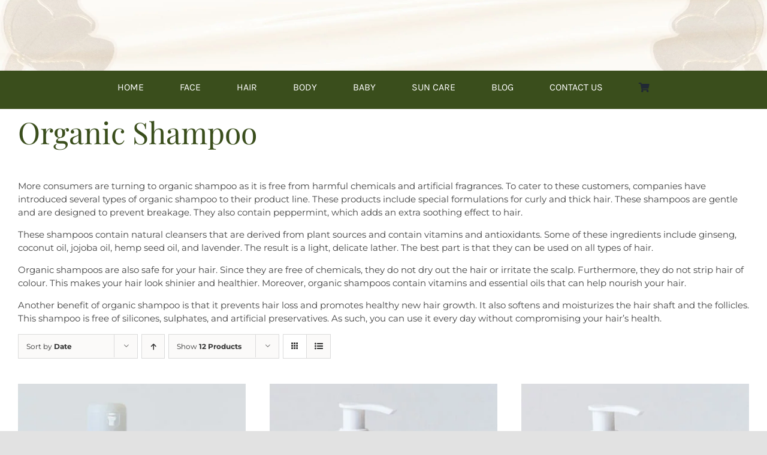

--- FILE ---
content_type: text/html; charset=UTF-8
request_url: https://ivanatura.ie/category/hair/?q=%2Fcategory%2Fhair%2F&product_orderby=date
body_size: 17879
content:
<!DOCTYPE html>
<html class="avada-html-layout-wide avada-html-header-position-top avada-html-is-archive avada-is-100-percent-template" lang="en-GB" prefix="og: https://ogp.me/ns#">
<head>
	<meta http-equiv="X-UA-Compatible" content="IE=edge" />
	<meta http-equiv="Content-Type" content="text/html; charset=utf-8"/>
	<meta name="viewport" content="width=device-width, initial-scale=1" />
		<style>img:is([sizes="auto" i], [sizes^="auto," i]) { contain-intrinsic-size: 3000px 1500px }</style>
	
<!-- Search Engine Optimization by Rank Math - https://rankmath.com/ -->
<title>Vegan and Organic Shampoo - IVA NATURA</title>
<link crossorigin data-rocket-preconnect href="https://www.googletagmanager.com" rel="preconnect">
<link crossorigin data-rocket-preconnect href="https://consent.cookiebot.com" rel="preconnect">
<meta name="description" content="Looking for Vegan and Organic Shampoo for sale in Ireland. Check our product&#039;s price and reviews now!"/>
<meta name="robots" content="index, follow, max-snippet:-1, max-video-preview:-1, max-image-preview:large"/>
<link rel="canonical" href="https://ivanatura.ie/category/hair/" />
<meta property="og:locale" content="en_GB" />
<meta property="og:type" content="article" />
<meta property="og:title" content="Vegan and Organic Shampoo - IVA NATURA" />
<meta property="og:description" content="Looking for Vegan and Organic Shampoo for sale in Ireland. Check our product&#039;s price and reviews now!" />
<meta property="og:url" content="https://ivanatura.ie/category/hair/" />
<meta property="og:site_name" content="IVA NATURA" />
<meta name="twitter:card" content="summary_large_image" />
<meta name="twitter:title" content="Vegan and Organic Shampoo - IVA NATURA" />
<meta name="twitter:description" content="Looking for Vegan and Organic Shampoo for sale in Ireland. Check our product&#039;s price and reviews now!" />
<meta name="twitter:label1" content="Products" />
<meta name="twitter:data1" content="6" />
<script type="application/ld+json" class="rank-math-schema">{"@context":"https://schema.org","@graph":[{"@type":"Organization","@id":"https://ivanatura.ie/#organization","name":"IVA NATURA"},{"@type":"WebSite","@id":"https://ivanatura.ie/#website","url":"https://ivanatura.ie","name":"IVA NATURA","publisher":{"@id":"https://ivanatura.ie/#organization"},"inLanguage":"en-GB"},{"@type":"BreadcrumbList","@id":"https://ivanatura.ie/category/hair/#breadcrumb","itemListElement":[{"@type":"ListItem","position":"1","item":{"@id":"https://ivanatura.ie","name":"Home"}},{"@type":"ListItem","position":"2","item":{"@id":"https://ivanatura.ie/category/hair/","name":"Organic Shampoo"}}]},{"@type":"CollectionPage","@id":"https://ivanatura.ie/category/hair/#webpage","url":"https://ivanatura.ie/category/hair/","name":"Vegan and Organic Shampoo - IVA NATURA","isPartOf":{"@id":"https://ivanatura.ie/#website"},"inLanguage":"en-GB","breadcrumb":{"@id":"https://ivanatura.ie/category/hair/#breadcrumb"}}]}</script>
<!-- /Rank Math WordPress SEO plugin -->

<link rel='dns-prefetch' href='//www.googletagmanager.com' />

<link rel="alternate" type="application/rss+xml" title="IVA NATURA &raquo; Feed" href="https://ivanatura.ie/feed/" />
<link rel="alternate" type="application/rss+xml" title="IVA NATURA &raquo; Comments Feed" href="https://ivanatura.ie/comments/feed/" />
					<link rel="shortcut icon" href="https://ivanatura.ie/wp-content/webpc-passthru.php?src=https://ivanatura.ie/wp-content/uploads/2021/10/favicon-64.png&amp;nocache=1" type="image/x-icon" />
		
					<!-- Apple Touch Icon -->
			<link rel="apple-touch-icon" sizes="180x180" href="https://ivanatura.ie/wp-content/webpc-passthru.php?src=https://ivanatura.ie/wp-content/uploads/2021/10/favicon-180.png&amp;nocache=1">
		
					<!-- Android Icon -->
			<link rel="icon" sizes="192x192" href="https://ivanatura.ie/wp-content/webpc-passthru.php?src=https://ivanatura.ie/wp-content/uploads/2021/10/favicon-120.png&amp;nocache=1">
		
					<!-- MS Edge Icon -->
			<meta name="msapplication-TileImage" content="https://ivanatura.ie/wp-content/webpc-passthru.php?src=https://ivanatura.ie/wp-content/uploads/2021/10/favicon-152.png&amp;nocache=1">
				<link rel="alternate" type="application/rss+xml" title="IVA NATURA &raquo; Organic Shampoo Category Feed" href="https://ivanatura.ie/category/hair/feed/" />
<link rel='stylesheet' id='wp-components-css' href='https://ivanatura.ie/wp-includes/css/dist/components/style.min.css?ver=6.8.3' type='text/css' media='all' />
<link rel='stylesheet' id='wp-preferences-css' href='https://ivanatura.ie/wp-includes/css/dist/preferences/style.min.css?ver=6.8.3' type='text/css' media='all' />
<link rel='stylesheet' id='wp-block-editor-css' href='https://ivanatura.ie/wp-includes/css/dist/block-editor/style.min.css?ver=6.8.3' type='text/css' media='all' />
<link rel='stylesheet' id='popup-maker-block-library-style-css' href='https://ivanatura.ie/wp-content/plugins/popup-maker/dist/packages/block-library-style.css?ver=dbea705cfafe089d65f1' type='text/css' media='all' />
<link rel='stylesheet' id='tss-css' href='https://ivanatura.ie/wp-content/plugins/testimonial-slider-and-showcase/assets/css/wptestimonial.css?ver=2.4.0' type='text/css' media='all' />
<link rel='stylesheet' id='wooajaxcart-css' href='https://ivanatura.ie/wp-content/plugins/woocommerce-ajax-cart/assets/wooajaxcart.css?ver=6.8.3' type='text/css' media='all' />
<style id='woocommerce-inline-inline-css' type='text/css'>
.woocommerce form .form-row .required { visibility: visible; }
</style>
<link rel='stylesheet' id='brands-styles-css' href='https://ivanatura.ie/wp-content/plugins/woocommerce/assets/css/brands.css?ver=10.2.2' type='text/css' media='all' />
<link rel='stylesheet' id='child-style-css' href='https://ivanatura.ie/wp-content/themes/Avada-Child-Theme/style.css?ver=6.8.3' type='text/css' media='all' />
<link rel='stylesheet' id='woo_discount_pro_style-css' href='https://ivanatura.ie/wp-content/plugins/woo-discount-rules-pro/Assets/Css/awdr_style.css?ver=2.6.11' type='text/css' media='all' />
<link rel='stylesheet' id='fusion-dynamic-css-css' href='https://ivanatura.ie/wp-content/uploads/fusion-styles/134b0d4335511b522d925000df73a6fb.min.css?ver=3.13.3' type='text/css' media='all' />
<script type="text/template" id="tmpl-variation-template">
	<div class="woocommerce-variation-description">{{{ data.variation.variation_description }}}</div>
	<div class="woocommerce-variation-price">{{{ data.variation.price_html }}}</div>
	<div class="woocommerce-variation-availability">{{{ data.variation.availability_html }}}</div>
</script>
<script type="text/template" id="tmpl-unavailable-variation-template">
	<p role="alert">Sorry, this product is unavailable. Please choose a different combination.</p>
</script>
<script type="text/javascript" src="https://ivanatura.ie/wp-includes/js/jquery/jquery.min.js?ver=3.7.1" id="jquery-core-js"></script>
<script type="text/javascript" id="wooajaxcart-js-extra">
/* <![CDATA[ */
var wooajaxcart = {"updating_text":"Updating...","warn_remove_text":"Are you sure you want to remove this item from cart?","ajax_timeout":"800","confirm_zero_qty":"no"};
/* ]]> */
</script>
<script type="text/javascript" src="https://ivanatura.ie/wp-content/plugins/woocommerce-ajax-cart/assets/wooajaxcart.js?ver=6.8.3" id="wooajaxcart-js"></script>
<script type="text/javascript" src="https://ivanatura.ie/wp-content/plugins/woocommerce/assets/js/jquery-blockui/jquery.blockUI.min.js?ver=2.7.0-wc.10.2.2" id="jquery-blockui-js" defer="defer" data-wp-strategy="defer"></script>
<script type="text/javascript" id="wc-add-to-cart-js-extra">
/* <![CDATA[ */
var wc_add_to_cart_params = {"ajax_url":"\/wp-admin\/admin-ajax.php","wc_ajax_url":"\/?wc-ajax=%%endpoint%%","i18n_view_cart":"View basket","cart_url":"https:\/\/ivanatura.ie\/cart\/","is_cart":"","cart_redirect_after_add":"no"};
/* ]]> */
</script>
<script type="text/javascript" src="https://ivanatura.ie/wp-content/plugins/woocommerce/assets/js/frontend/add-to-cart.min.js?ver=10.2.2" id="wc-add-to-cart-js" defer="defer" data-wp-strategy="defer"></script>
<script type="text/javascript" src="https://ivanatura.ie/wp-content/plugins/woocommerce/assets/js/js-cookie/js.cookie.min.js?ver=2.1.4-wc.10.2.2" id="js-cookie-js" defer="defer" data-wp-strategy="defer"></script>
<script type="text/javascript" id="woocommerce-js-extra">
/* <![CDATA[ */
var woocommerce_params = {"ajax_url":"\/wp-admin\/admin-ajax.php","wc_ajax_url":"\/?wc-ajax=%%endpoint%%","i18n_password_show":"Show password","i18n_password_hide":"Hide password"};
/* ]]> */
</script>
<script type="text/javascript" src="https://ivanatura.ie/wp-content/plugins/woocommerce/assets/js/frontend/woocommerce.min.js?ver=10.2.2" id="woocommerce-js" defer="defer" data-wp-strategy="defer"></script>
<script type="text/javascript" src="https://ivanatura.ie/wp-includes/js/underscore.min.js?ver=1.13.7" id="underscore-js"></script>
<script type="text/javascript" id="wp-util-js-extra">
/* <![CDATA[ */
var _wpUtilSettings = {"ajax":{"url":"\/wp-admin\/admin-ajax.php"}};
/* ]]> */
</script>
<script type="text/javascript" src="https://ivanatura.ie/wp-includes/js/wp-util.min.js?ver=6.8.3" id="wp-util-js"></script>
<script type="text/javascript" id="wc-add-to-cart-variation-js-extra">
/* <![CDATA[ */
var wc_add_to_cart_variation_params = {"wc_ajax_url":"\/?wc-ajax=%%endpoint%%","i18n_no_matching_variations_text":"Sorry, no products matched your selection. Please choose a different combination.","i18n_make_a_selection_text":"Please select some product options before adding this product to your basket.","i18n_unavailable_text":"Sorry, this product is unavailable. Please choose a different combination.","i18n_reset_alert_text":"Your selection has been reset. Please select some product options before adding this product to your cart."};
/* ]]> */
</script>
<script type="text/javascript" src="https://ivanatura.ie/wp-content/plugins/woocommerce/assets/js/frontend/add-to-cart-variation.min.js?ver=10.2.2" id="wc-add-to-cart-variation-js" defer="defer" data-wp-strategy="defer"></script>
<link rel="https://api.w.org/" href="https://ivanatura.ie/wp-json/" /><link rel="alternate" title="JSON" type="application/json" href="https://ivanatura.ie/wp-json/wp/v2/product_cat/26" /><link rel="EditURI" type="application/rsd+xml" title="RSD" href="https://ivanatura.ie/xmlrpc.php?rsd" />
<meta name="generator" content="WordPress 6.8.3" />
<meta name="generator" content="Site Kit by Google 1.166.0" /><script id="Cookiebot" src="https://consent.cookiebot.com/uc.js" data-cbid="e28ceac7-c756-4e25-9184-c8ae8c203342" data-blockingmode="auto" type="text/javascript"></script>

<script type="text/javascript">
  window.addEventListener("CookiebotOnLoad", function() {
    var cookies = document.cookie.split(";"),
      d = new Date(),
      days = 1,
      utc = 0;
    d.setTime(d.getTime() + (days * 24 * 60 * 60 * 1000));
    var expires = "expires=" + d.toUTCString();
    for(i of cookies) {
      if (i.indexOf("CookieConsent") != -1) {
        utc = i.match(/(?:utc:)(\d{13})/)[1];
        utc && 2500 > utc - Date.now() && (document.cookie = i + ";" + expires + ";path=/");
      }
    } 
  }, false);
</script>

<!-- Google tag (gtag.js) -->
<script async src="https://www.googletagmanager.com/gtag/js?id=AW-10961903818"></script>
<script>
  window.dataLayer = window.dataLayer || [];
  function gtag(){dataLayer.push(arguments);}
  gtag('js', new Date());

  gtag('config', 'AW-10961903818');
</script>
<!-- Google Tag Manager -->
<script>(function(w,d,s,l,i){w[l]=w[l]||[];w[l].push({'gtm.start':
new Date().getTime(),event:'gtm.js'});var f=d.getElementsByTagName(s)[0],
j=d.createElement(s),dl=l!='dataLayer'?'&l='+l:'';j.async=true;j.src=
'https://www.googletagmanager.com/gtm.js?id='+i+dl;f.parentNode.insertBefore(j,f);
})(window,document,'script','dataLayer','GTM-K398XHCB');</script>
<!-- End Google Tag Manager -->
<!-- Google site verification - Google for WooCommerce -->
<meta name="google-site-verification" content="3hFRekn5uXxl8WsJW-VJu0C7bSzi3Fj-wu_yPhcg3xo" />
<link rel="preload" href="https://ivanatura.ie/wp-content/themes/Avada/includes/lib/assets/fonts/icomoon/awb-icons.woff" as="font" type="font/woff" crossorigin><link rel="preload" href="//ivanatura.ie/wp-content/themes/Avada/includes/lib/assets/fonts/fontawesome/webfonts/fa-brands-400.woff2" as="font" type="font/woff2" crossorigin><link rel="preload" href="//ivanatura.ie/wp-content/themes/Avada/includes/lib/assets/fonts/fontawesome/webfonts/fa-solid-900.woff2" as="font" type="font/woff2" crossorigin><link rel="preload" href="https://ivanatura.ie/wp-content/uploads/fusion-icons/Avada-Winery-v1.0/fonts/Avada-Winery.ttf?w6zom3" as="font" type="font/ttf" crossorigin><style type="text/css" id="css-fb-visibility">@media screen and (max-width: 640px){.fusion-no-small-visibility{display:none !important;}body .sm-text-align-center{text-align:center !important;}body .sm-text-align-left{text-align:left !important;}body .sm-text-align-right{text-align:right !important;}body .sm-flex-align-center{justify-content:center !important;}body .sm-flex-align-flex-start{justify-content:flex-start !important;}body .sm-flex-align-flex-end{justify-content:flex-end !important;}body .sm-mx-auto{margin-left:auto !important;margin-right:auto !important;}body .sm-ml-auto{margin-left:auto !important;}body .sm-mr-auto{margin-right:auto !important;}body .fusion-absolute-position-small{position:absolute;top:auto;width:100%;}.awb-sticky.awb-sticky-small{ position: sticky; top: var(--awb-sticky-offset,0); }}@media screen and (min-width: 641px) and (max-width: 1024px){.fusion-no-medium-visibility{display:none !important;}body .md-text-align-center{text-align:center !important;}body .md-text-align-left{text-align:left !important;}body .md-text-align-right{text-align:right !important;}body .md-flex-align-center{justify-content:center !important;}body .md-flex-align-flex-start{justify-content:flex-start !important;}body .md-flex-align-flex-end{justify-content:flex-end !important;}body .md-mx-auto{margin-left:auto !important;margin-right:auto !important;}body .md-ml-auto{margin-left:auto !important;}body .md-mr-auto{margin-right:auto !important;}body .fusion-absolute-position-medium{position:absolute;top:auto;width:100%;}.awb-sticky.awb-sticky-medium{ position: sticky; top: var(--awb-sticky-offset,0); }}@media screen and (min-width: 1025px){.fusion-no-large-visibility{display:none !important;}body .lg-text-align-center{text-align:center !important;}body .lg-text-align-left{text-align:left !important;}body .lg-text-align-right{text-align:right !important;}body .lg-flex-align-center{justify-content:center !important;}body .lg-flex-align-flex-start{justify-content:flex-start !important;}body .lg-flex-align-flex-end{justify-content:flex-end !important;}body .lg-mx-auto{margin-left:auto !important;margin-right:auto !important;}body .lg-ml-auto{margin-left:auto !important;}body .lg-mr-auto{margin-right:auto !important;}body .fusion-absolute-position-large{position:absolute;top:auto;width:100%;}.awb-sticky.awb-sticky-large{ position: sticky; top: var(--awb-sticky-offset,0); }}</style>	<noscript><style>.woocommerce-product-gallery{ opacity: 1 !important; }</style></noscript>
	<style type="text/css">.recentcomments a{display:inline !important;padding:0 !important;margin:0 !important;}</style>		<style type="text/css" id="wp-custom-css">
			p.woocommerce-store-notice {
    font-size: 20px!important;
}

.price_slider_wrapper .ui-slider .ui-slider-range, .woocommerce-pagination .current, p.woocommerce-store-notice {
    background-color: #000000;
}

.liste{
	list-style-type: none;
}
.liste > li:before{
	content:"* "}		</style>
				<script type="text/javascript">
			var doc = document.documentElement;
			doc.setAttribute( 'data-useragent', navigator.userAgent );
		</script>
		
	<meta name="generator" content="WP Rocket 3.19.4" data-wpr-features="wpr_preconnect_external_domains wpr_preload_links wpr_host_fonts_locally" /></head>

<body class="archive tax-product_cat term-hair term-26 wp-custom-logo wp-theme-Avada wp-child-theme-Avada-Child-Theme theme-Avada woocommerce woocommerce-page woocommerce-no-js fusion-image-hovers fusion-pagination-sizing fusion-button_type-flat fusion-button_span-no fusion-button_gradient-linear avada-image-rollover-circle-yes avada-image-rollover-no fusion-body ltr fusion-sticky-header no-tablet-sticky-header no-mobile-sticky-header no-mobile-slidingbar no-mobile-totop fusion-disable-outline fusion-sub-menu-fade mobile-logo-pos-left layout-wide-mode avada-has-boxed-modal-shadow- layout-scroll-offset-full avada-has-zero-margin-offset-top fusion-top-header menu-text-align-center fusion-woo-product-design-clean fusion-woo-shop-page-columns-3 fusion-woo-related-columns-4 fusion-woo-archive-page-columns-3 fusion-woocommerce-equal-heights avada-has-woo-gallery-disabled woo-outofstock-badge-top_bar mobile-menu-design-classic fusion-show-pagination-text fusion-header-layout-v3 avada-responsive avada-footer-fx-none avada-menu-highlight-style-bar fusion-search-form-clean fusion-main-menu-search-overlay fusion-avatar-circle avada-dropdown-styles avada-blog-layout-large avada-blog-archive-layout-large avada-header-shadow-no avada-menu-icon-position-left avada-has-megamenu-shadow avada-has-mobile-menu-search avada-has-main-nav-search-icon avada-has-breadcrumb-mobile-hidden avada-has-titlebar-hide avada-header-border-color-full-transparent avada-has-transparent-timeline_color avada-has-pagination-width_height avada-flyout-menu-direction-fade avada-ec-views-v1" data-awb-post-id="764">
	<!-- Google tag (gtag.js) -->
<script async src="https://www.googletagmanager.com/gtag/js?id=G-90CVH79D85"></script>
<script>
  window.dataLayer = window.dataLayer || [];
  function gtag(){dataLayer.push(arguments);}
  gtag('js', new Date());

  gtag('config', 'G-90CVH79D85');
</script><!-- Google Tag Manager (noscript) -->
<noscript><iframe src="https://www.googletagmanager.com/ns.html?id=GTM-K398XHCB"
height="0" width="0" style="display:none;visibility:hidden"></iframe></noscript>
<!-- End Google Tag Manager (noscript) -->	<a class="skip-link screen-reader-text" href="#content">Skip to content</a>

	<div  id="boxed-wrapper">
		
		<div  id="wrapper" class="fusion-wrapper">
			<div  id="home" style="position:relative;top:-1px;"></div>
												<div  class="fusion-tb-header"><header class="fusion-fullwidth fullwidth-box fusion-builder-row-1 fusion-flex-container fusion-parallax-none nonhundred-percent-fullwidth non-hundred-percent-height-scrolling fusion-no-medium-visibility fusion-no-large-visibility lazyload fusion-sticky-container" style="--awb-border-radius-top-left:0px;--awb-border-radius-top-right:0px;--awb-border-radius-bottom-right:0px;--awb-border-radius-bottom-left:0px;--awb-padding-top:20px;--awb-padding-right:0px;--awb-padding-bottom:20px;--awb-padding-top-small:15px;--awb-padding-bottom-small:15px;--awb-background-size:cover;--awb-flex-wrap:wrap;" data-bg="https://ivanatura.ie/wp-content/webpc-passthru.php?src=https://ivanatura.ie/wp-content/uploads/2021/09/header-bg.jpg&amp;nocache=1" data-transition-offset="0" data-scroll-offset="0" data-sticky-medium-visibility="1" data-sticky-large-visibility="1" ><div class="fusion-builder-row fusion-row fusion-flex-align-items-center fusion-flex-content-wrap" style="max-width:1320.8px;margin-left: calc(-4% / 2 );margin-right: calc(-4% / 2 );"><div class="fusion-layout-column fusion_builder_column fusion-builder-column-0 fusion_builder_column_2_3 2_3 fusion-flex-column" style="--awb-bg-size:cover;--awb-width-large:66.666666666667%;--awb-margin-top-large:0px;--awb-spacing-right-large:2.88%;--awb-margin-bottom-large:0px;--awb-spacing-left-large:2.88%;--awb-width-medium:66.666666666667%;--awb-order-medium:0;--awb-spacing-right-medium:2.88%;--awb-spacing-left-medium:2.88%;--awb-width-small:75%;--awb-order-small:1;--awb-spacing-right-small:2.56%;--awb-spacing-left-small:2.56%;"><div class="fusion-column-wrapper fusion-column-has-shadow fusion-flex-justify-content-flex-start fusion-content-layout-column"><div class="fusion-image-element sm-text-align-left" style="text-align:center;--awb-caption-title-font-family:var(--h2_typography-font-family);--awb-caption-title-font-weight:var(--h2_typography-font-weight);--awb-caption-title-font-style:var(--h2_typography-font-style);--awb-caption-title-size:var(--h2_typography-font-size);--awb-caption-title-transform:var(--h2_typography-text-transform);--awb-caption-title-line-height:var(--h2_typography-line-height);--awb-caption-title-letter-spacing:var(--h2_typography-letter-spacing);"><span class=" fusion-imageframe imageframe-none imageframe-1 hover-type-none"><a class="fusion-no-lightbox" href="https://ivanatura.ie/" target="_self" aria-label="logo"><img decoding="async" width="261" height="78" src="https://ivanatura.ie/wp-content/webpc-passthru.php?src=https://ivanatura.ie/wp-content/uploads/2021/09/logo.png&amp;nocache=1" data-orig-src="https://ivanatura.ie/wp-content/webpc-passthru.php?src=https://ivanatura.ie/wp-content/uploads/2021/09/logo.png&amp;nocache=1" alt class="lazyload img-responsive wp-image-898" srcset="data:image/svg+xml,%3Csvg%20xmlns%3D%27http%3A%2F%2Fwww.w3.org%2F2000%2Fsvg%27%20width%3D%27261%27%20height%3D%2778%27%20viewBox%3D%270%200%20261%2078%27%3E%3Crect%20width%3D%27261%27%20height%3D%2778%27%20fill-opacity%3D%220%22%2F%3E%3C%2Fsvg%3E" data-srcset="https://ivanatura.ie/wp-content/webpc-passthru.php?src=https://ivanatura.ie/wp-content/uploads/2021/09/logo-200x60.png&amp;nocache=1 200w, https://ivanatura.ie/wp-content/webpc-passthru.php?src=https://ivanatura.ie/wp-content/uploads/2021/09/logo.png&amp;nocache=1 261w" data-sizes="auto" data-orig-sizes="(max-width: 640px) 100vw, 261px" /></a></span></div></div></div><div class="fusion-layout-column fusion_builder_column fusion-builder-column-1 fusion_builder_column_1_6 1_6 fusion-flex-column" style="--awb-bg-size:cover;--awb-width-large:16.666666666667%;--awb-margin-top-large:0px;--awb-spacing-right-large:11.52%;--awb-margin-bottom-large:0px;--awb-spacing-left-large:11.52%;--awb-width-medium:16.666666666667%;--awb-order-medium:0;--awb-spacing-right-medium:11.52%;--awb-spacing-left-medium:11.52%;--awb-width-small:12%;--awb-order-small:3;--awb-spacing-right-small:16%;--awb-spacing-left-small:16%;"><div class="fusion-column-wrapper fusion-column-has-shadow fusion-flex-justify-content-flex-end fusion-content-layout-row fusion-flex-align-items-center fusion-content-nowrap"><nav class="awb-menu awb-menu_column awb-menu_em-hover mobile-mode-collapse-to-button awb-menu_icons-left awb-menu_dc-no mobile-trigger-fullwidth-off awb-menu_mobile-toggle mobile-size-full-absolute loading mega-menu-loading awb-menu_desktop awb-menu_dropdown awb-menu_expand-right awb-menu_transition-fade mobile-shopping-icon" style="--awb-font-size:19px;--awb-text-transform:uppercase;--awb-gap:60px;--awb-justify-content:center;--awb-color:#3a4e1c;--awb-active-color:#8b8e5b;--awb-submenu-color:#ffffff;--awb-submenu-bg:#45152a;--awb-submenu-active-bg:#800f41;--awb-submenu-active-color:#ff6365;--awb-submenu-font-size:13px;--awb-submenu-text-transform:uppercase;--awb-icons-hover-color:#8b8e5b;--awb-main-justify-content:flex-start;--awb-mobile-nav-button-align-hor:center;--awb-mobile-bg:#3a4e1c;--awb-mobile-color:#3a4e1c;--awb-mobile-nav-items-height:55;--awb-mobile-active-bg:#3a4e1c;--awb-mobile-active-color:#8b8e5b;--awb-mobile-trigger-font-size:28px;--awb-mobile-trigger-color:#3a4e1c;--awb-mobile-trigger-background-color:rgba(255,255,255,0);--awb-mobile-nav-trigger-bottom-margin:18px;--awb-mobile-justify:center;--awb-mobile-caret-left:auto;--awb-mobile-caret-right:0;--awb-fusion-font-family-typography:&quot;Karla&quot;;--awb-fusion-font-style-typography:normal;--awb-fusion-font-weight-typography:400;--awb-fusion-font-family-submenu-typography:inherit;--awb-fusion-font-style-submenu-typography:normal;--awb-fusion-font-weight-submenu-typography:400;--awb-fusion-font-family-mobile-typography:inherit;--awb-fusion-font-style-mobile-typography:normal;--awb-fusion-font-weight-mobile-typography:400;" aria-label="Cart" data-breakpoint="0" data-count="0" data-transition-type="fade" data-transition-time="300" data-expand="right"><ul id="menu-cart" class="fusion-menu awb-menu__main-ul awb-menu__main-ul_column"><li  id="menu-item-1461"  class="menu-item menu-item-type-custom menu-item-object-custom fusion-widget-cart fusion-menu-cart avada-main-menu-cart fusion-menu-cart-hide-empty-counter fusion-counter-badge menu-item-1461 awb-menu__li awb-menu__main-li awb-menu__main-li_regular"  data-item-id="1461"><span class="awb-menu__main-background-default awb-menu__main-background-default_fade"></span><span class="awb-menu__main-background-active awb-menu__main-background-active_fade"></span><a href="https://ivanatura.ie/cart/" class="awb-menu__main-a awb-menu__main-a_regular awb-menu__main-a_icon-only fusion-flex-link"><span class="awb-menu__i awb-menu__i_main"><i class="glyphicon fa-shopping-cart fas" aria-hidden="true"></i></span><span class="menu-text menu-text_no-desktop">Cart</span><span class="fusion-widget-cart-number" style="" data-digits="1" data-cart-count="0">0</span></a></li></ul></nav></div></div><div class="fusion-layout-column fusion_builder_column fusion-builder-column-2 fusion_builder_column_1_6 1_6 fusion-flex-column" style="--awb-bg-size:cover;--awb-width-large:16.666666666667%;--awb-margin-top-large:0px;--awb-spacing-right-large:11.52%;--awb-margin-bottom-large:0px;--awb-spacing-left-large:11.52%;--awb-width-medium:16.666666666667%;--awb-order-medium:0;--awb-spacing-right-medium:11.52%;--awb-spacing-left-medium:11.52%;--awb-width-small:12%;--awb-order-small:3;--awb-spacing-right-small:16%;--awb-spacing-left-small:16%;"><div class="fusion-column-wrapper fusion-column-has-shadow fusion-flex-justify-content-flex-end fusion-content-layout-row fusion-flex-align-items-center fusion-content-nowrap"><nav class="awb-menu awb-menu_column awb-menu_em-hover mobile-mode-collapse-to-button awb-menu_icons-left awb-menu_dc-no mobile-trigger-fullwidth-off awb-menu_mobile-toggle mobile-size-full-absolute loading mega-menu-loading awb-menu_desktop awb-menu_dropdown awb-menu_expand-right awb-menu_transition-fade" style="--awb-font-size:19px;--awb-text-transform:uppercase;--awb-gap:60px;--awb-justify-content:center;--awb-color:#ffffff;--awb-active-color:#8b8e5b;--awb-submenu-color:#ffffff;--awb-submenu-bg:#45152a;--awb-submenu-active-bg:#800f41;--awb-submenu-active-color:#ff6365;--awb-submenu-font-size:13px;--awb-submenu-text-transform:uppercase;--awb-icons-hover-color:#8b8e5b;--awb-main-justify-content:flex-start;--awb-mobile-nav-button-align-hor:flex-end;--awb-mobile-bg:#3a4e1c;--awb-mobile-color:#ffffff;--awb-mobile-nav-items-height:55;--awb-mobile-active-bg:#3a4e1c;--awb-mobile-active-color:#8b8e5b;--awb-mobile-trigger-font-size:28px;--awb-mobile-trigger-color:#3a4e1c;--awb-mobile-trigger-background-color:rgba(255,255,255,0);--awb-mobile-nav-trigger-bottom-margin:18px;--awb-mobile-justify:center;--awb-mobile-caret-left:auto;--awb-mobile-caret-right:0;--awb-fusion-font-family-typography:&quot;Karla&quot;;--awb-fusion-font-style-typography:normal;--awb-fusion-font-weight-typography:400;--awb-fusion-font-family-submenu-typography:inherit;--awb-fusion-font-style-submenu-typography:normal;--awb-fusion-font-weight-submenu-typography:400;--awb-fusion-font-family-mobile-typography:inherit;--awb-fusion-font-style-mobile-typography:normal;--awb-fusion-font-weight-mobile-typography:400;" aria-label="MainMenu" data-breakpoint="640" data-count="1" data-transition-type="fade" data-transition-time="300" data-expand="right"><button type="button" class="awb-menu__m-toggle awb-menu__m-toggle_no-text" aria-expanded="false" aria-controls="menu-mainmenu"><span class="awb-menu__m-toggle-inner"><span class="collapsed-nav-text"><span class="screen-reader-text">Toggle Navigation</span></span><span class="awb-menu__m-collapse-icon awb-menu__m-collapse-icon_no-text"><span class="awb-menu__m-collapse-icon-open awb-menu__m-collapse-icon-open_no-text winerybars-solid"></span><span class="awb-menu__m-collapse-icon-close awb-menu__m-collapse-icon-close_no-text winerytimes-solid"></span></span></span></button><ul id="menu-mainmenu" class="fusion-menu awb-menu__main-ul awb-menu__main-ul_column"><li  id="menu-item-37"  class="menu-item menu-item-type-post_type menu-item-object-page menu-item-home menu-item-37 awb-menu__li awb-menu__main-li awb-menu__main-li_regular"  data-item-id="37"><span class="awb-menu__main-background-default awb-menu__main-background-default_fade"></span><span class="awb-menu__main-background-active awb-menu__main-background-active_fade"></span><a  href="https://ivanatura.ie/" class="awb-menu__main-a awb-menu__main-a_regular"><span class="menu-text">Home</span></a></li><li  id="menu-item-796"  class="menu-item menu-item-type-custom menu-item-object-custom menu-item-796 awb-menu__li awb-menu__main-li awb-menu__main-li_regular"  data-item-id="796"><span class="awb-menu__main-background-default awb-menu__main-background-default_fade"></span><span class="awb-menu__main-background-active awb-menu__main-background-active_fade"></span><a  href="/category/face/" class="awb-menu__main-a awb-menu__main-a_regular"><span class="menu-text">Face</span></a></li><li  id="menu-item-797"  class="menu-item menu-item-type-custom menu-item-object-custom menu-item-797 awb-menu__li awb-menu__main-li awb-menu__main-li_regular"  data-item-id="797"><span class="awb-menu__main-background-default awb-menu__main-background-default_fade"></span><span class="awb-menu__main-background-active awb-menu__main-background-active_fade"></span><a  href="/category/hair/" class="awb-menu__main-a awb-menu__main-a_regular"><span class="menu-text">Hair</span></a></li><li  id="menu-item-798"  class="menu-item menu-item-type-custom menu-item-object-custom menu-item-798 awb-menu__li awb-menu__main-li awb-menu__main-li_regular"  data-item-id="798"><span class="awb-menu__main-background-default awb-menu__main-background-default_fade"></span><span class="awb-menu__main-background-active awb-menu__main-background-active_fade"></span><a  href="/category/body/" class="awb-menu__main-a awb-menu__main-a_regular"><span class="menu-text">Body</span></a></li><li  id="menu-item-799"  class="menu-item menu-item-type-custom menu-item-object-custom menu-item-799 awb-menu__li awb-menu__main-li awb-menu__main-li_regular"  data-item-id="799"><span class="awb-menu__main-background-default awb-menu__main-background-default_fade"></span><span class="awb-menu__main-background-active awb-menu__main-background-active_fade"></span><a  href="/category/baby/" class="awb-menu__main-a awb-menu__main-a_regular"><span class="menu-text">Baby</span></a></li><li  id="menu-item-800"  class="menu-item menu-item-type-custom menu-item-object-custom menu-item-800 awb-menu__li awb-menu__main-li awb-menu__main-li_regular"  data-item-id="800"><span class="awb-menu__main-background-default awb-menu__main-background-default_fade"></span><span class="awb-menu__main-background-active awb-menu__main-background-active_fade"></span><a  href="/category/sun/" class="awb-menu__main-a awb-menu__main-a_regular"><span class="menu-text">Sun Care</span></a></li><li  id="menu-item-1707"  class="menu-item menu-item-type-post_type menu-item-object-page menu-item-1707 awb-menu__li awb-menu__main-li awb-menu__main-li_regular"  data-item-id="1707"><span class="awb-menu__main-background-default awb-menu__main-background-default_fade"></span><span class="awb-menu__main-background-active awb-menu__main-background-active_fade"></span><a  href="https://ivanatura.ie/blog/" class="awb-menu__main-a awb-menu__main-a_regular"><span class="menu-text">Blog</span></a></li><li  id="menu-item-34"  class="menu-item menu-item-type-post_type menu-item-object-page menu-item-34 awb-menu__li awb-menu__main-li awb-menu__main-li_regular"  data-item-id="34"><span class="awb-menu__main-background-default awb-menu__main-background-default_fade"></span><span class="awb-menu__main-background-active awb-menu__main-background-active_fade"></span><a  href="https://ivanatura.ie/contact-us/" class="awb-menu__main-a awb-menu__main-a_regular"><span class="menu-text">Contact Us</span></a></li><li  id="menu-item-1206"  class="mobile-shopping-menu menu-item menu-item-type-custom menu-item-object-custom fusion-widget-cart fusion-menu-cart avada-main-menu-cart fusion-menu-cart-hide-empty-counter fusion-counter-badge menu-item-1206 awb-menu__li awb-menu__main-li awb-menu__main-li_regular"  data-classes="mobile-shopping-menu" data-item-id="1206"><span class="awb-menu__main-background-default awb-menu__main-background-default_fade"></span><span class="awb-menu__main-background-active awb-menu__main-background-active_fade"></span><a href="https://ivanatura.ie/cart/" class="awb-menu__main-a awb-menu__main-a_regular awb-menu__main-a_icon-only fusion-flex-link"><span class="awb-menu__i awb-menu__i_main"><i class="glyphicon fa-shopping-cart fas" aria-hidden="true"></i></span><span class="menu-text menu-text_no-desktop">Cart</span><span class="fusion-widget-cart-number" style="" data-digits="1" data-cart-count="0">0</span></a></li></ul></nav></div></div></div></header><div class="fusion-fullwidth fullwidth-box fusion-builder-row-2 fusion-flex-container fusion-parallax-none nonhundred-percent-fullwidth non-hundred-percent-height-scrolling fusion-no-small-visibility lazyload" style="--awb-border-radius-top-left:0px;--awb-border-radius-top-right:0px;--awb-border-radius-bottom-right:0px;--awb-border-radius-bottom-left:0px;--awb-padding-top:20px;--awb-padding-bottom:20px;--awb-padding-top-small:15px;--awb-padding-bottom-small:15px;--awb-background-size:cover;--awb-flex-wrap:wrap;" data-bg="https://ivanatura.ie/wp-content/webpc-passthru.php?src=https://ivanatura.ie/wp-content/uploads/2021/09/header-bg.jpg&amp;nocache=1" ><div class="fusion-builder-row fusion-row fusion-flex-align-items-center fusion-flex-justify-content-center fusion-flex-content-wrap" style="max-width:1320.8px;margin-left: calc(-4% / 2 );margin-right: calc(-4% / 2 );"><div class="fusion-layout-column fusion_builder_column fusion-builder-column-3 fusion_builder_column_1_1 1_1 fusion-flex-column" style="--awb-bg-size:cover;--awb-width-large:100%;--awb-margin-top-large:0px;--awb-spacing-right-large:1.92%;--awb-margin-bottom-large:0px;--awb-spacing-left-large:1.92%;--awb-width-medium:100%;--awb-order-medium:0;--awb-spacing-right-medium:1.92%;--awb-spacing-left-medium:1.92%;--awb-width-small:60%;--awb-order-small:1;--awb-spacing-right-small:3.2%;--awb-spacing-left-small:3.2%;"><div class="fusion-column-wrapper fusion-column-has-shadow fusion-flex-justify-content-flex-start fusion-content-layout-column"><div class="fusion-image-element sm-text-align-left" style="text-align:center;--awb-caption-title-font-family:var(--h2_typography-font-family);--awb-caption-title-font-weight:var(--h2_typography-font-weight);--awb-caption-title-font-style:var(--h2_typography-font-style);--awb-caption-title-size:var(--h2_typography-font-size);--awb-caption-title-transform:var(--h2_typography-text-transform);--awb-caption-title-line-height:var(--h2_typography-line-height);--awb-caption-title-letter-spacing:var(--h2_typography-letter-spacing);"><span class=" fusion-imageframe imageframe-none imageframe-2 hover-type-none"><a class="fusion-no-lightbox" href="https://ivanatura.ie/" target="_self" aria-label="logo"><img decoding="async" width="261" height="78" src="https://ivanatura.ie/wp-content/webpc-passthru.php?src=https://ivanatura.ie/wp-content/uploads/2021/09/logo.png&amp;nocache=1" data-orig-src="https://ivanatura.ie/wp-content/webpc-passthru.php?src=https://ivanatura.ie/wp-content/uploads/2021/09/logo.png&amp;nocache=1" alt class="lazyload img-responsive wp-image-898" srcset="data:image/svg+xml,%3Csvg%20xmlns%3D%27http%3A%2F%2Fwww.w3.org%2F2000%2Fsvg%27%20width%3D%27261%27%20height%3D%2778%27%20viewBox%3D%270%200%20261%2078%27%3E%3Crect%20width%3D%27261%27%20height%3D%2778%27%20fill-opacity%3D%220%22%2F%3E%3C%2Fsvg%3E" data-srcset="https://ivanatura.ie/wp-content/webpc-passthru.php?src=https://ivanatura.ie/wp-content/uploads/2021/09/logo-200x60.png&amp;nocache=1 200w, https://ivanatura.ie/wp-content/webpc-passthru.php?src=https://ivanatura.ie/wp-content/uploads/2021/09/logo.png&amp;nocache=1 261w" data-sizes="auto" data-orig-sizes="(max-width: 640px) 100vw, 261px" /></a></span></div></div></div></div></div><div class="fusion-fullwidth fullwidth-box fusion-builder-row-3 fusion-flex-container nonhundred-percent-fullwidth non-hundred-percent-height-scrolling fusion-no-small-visibility fusion-custom-z-index" style="--awb-border-radius-top-left:0px;--awb-border-radius-top-right:0px;--awb-border-radius-bottom-right:0px;--awb-border-radius-bottom-left:0px;--awb-z-index:509;--awb-background-color:#3a4e1c;--awb-flex-wrap:wrap;" ><div class="fusion-builder-row fusion-row fusion-flex-align-items-flex-start fusion-flex-content-wrap" style="max-width:1320.8px;margin-left: calc(-4% / 2 );margin-right: calc(-4% / 2 );"><div class="fusion-layout-column fusion_builder_column fusion-builder-column-4 fusion_builder_column_1_1 1_1 fusion-flex-column" style="--awb-bg-size:cover;--awb-width-large:100%;--awb-margin-top-large:0px;--awb-spacing-right-large:1.92%;--awb-margin-bottom-large:0px;--awb-spacing-left-large:1.92%;--awb-width-medium:100%;--awb-order-medium:0;--awb-spacing-right-medium:1.92%;--awb-spacing-left-medium:1.92%;--awb-width-small:100%;--awb-order-small:0;--awb-spacing-right-small:1.92%;--awb-spacing-left-small:1.92%;"><div class="fusion-column-wrapper fusion-column-has-shadow fusion-flex-justify-content-flex-start fusion-content-layout-column"><nav class="awb-menu awb-menu_row awb-menu_em-hover mobile-mode-collapse-to-button awb-menu_icons-left awb-menu_dc-no mobile-trigger-fullwidth-off awb-menu_mobile-toggle awb-menu_indent-left mobile-size-full-absolute loading mega-menu-loading awb-menu_desktop awb-menu_dropdown awb-menu_expand-right awb-menu_transition-fade" style="--awb-text-transform:uppercase;--awb-gap:60px;--awb-justify-content:center;--awb-color:#ffffff;--awb-active-color:#8b8e5b;--awb-submenu-color:#ffffff;--awb-submenu-bg:#45152a;--awb-submenu-active-bg:#800f41;--awb-submenu-active-color:#ff6365;--awb-submenu-font-size:13px;--awb-submenu-text-transform:uppercase;--awb-icons-hover-color:#8b8e5b;--awb-main-justify-content:flex-start;--awb-mobile-nav-button-align-hor:flex-end;--awb-mobile-bg:rgba(58,78,28,0.8);--awb-mobile-color:#ffffff;--awb-mobile-active-bg:#3a4e1c;--awb-mobile-active-color:#8b8e5b;--awb-mobile-trigger-font-size:22px;--awb-trigger-padding-top:40px;--awb-trigger-padding-bottom:40px;--awb-mobile-trigger-color:#ffffff;--awb-mobile-trigger-background-color:rgba(255,255,255,0);--awb-mobile-justify:flex-start;--awb-mobile-caret-left:auto;--awb-mobile-caret-right:0;--awb-fusion-font-family-typography:&quot;Karla&quot;;--awb-fusion-font-style-typography:normal;--awb-fusion-font-weight-typography:400;--awb-fusion-font-family-submenu-typography:inherit;--awb-fusion-font-style-submenu-typography:normal;--awb-fusion-font-weight-submenu-typography:400;--awb-fusion-font-family-mobile-typography:inherit;--awb-fusion-font-style-mobile-typography:normal;--awb-fusion-font-weight-mobile-typography:400;" aria-label="MainMenu" data-breakpoint="640" data-count="2" data-transition-type="fade" data-transition-time="300" data-expand="right"><button type="button" class="awb-menu__m-toggle awb-menu__m-toggle_no-text" aria-expanded="false" aria-controls="menu-mainmenu"><span class="awb-menu__m-toggle-inner"><span class="collapsed-nav-text"><span class="screen-reader-text">Toggle Navigation</span></span><span class="awb-menu__m-collapse-icon awb-menu__m-collapse-icon_no-text"><span class="awb-menu__m-collapse-icon-open awb-menu__m-collapse-icon-open_no-text winerybars-solid"></span><span class="awb-menu__m-collapse-icon-close awb-menu__m-collapse-icon-close_no-text winerytimes-solid"></span></span></span></button><ul id="menu-mainmenu-1" class="fusion-menu awb-menu__main-ul awb-menu__main-ul_row"><li   class="menu-item menu-item-type-post_type menu-item-object-page menu-item-home menu-item-37 awb-menu__li awb-menu__main-li awb-menu__main-li_regular"  data-item-id="37"><span class="awb-menu__main-background-default awb-menu__main-background-default_fade"></span><span class="awb-menu__main-background-active awb-menu__main-background-active_fade"></span><a  href="https://ivanatura.ie/" class="awb-menu__main-a awb-menu__main-a_regular"><span class="menu-text">Home</span></a></li><li   class="menu-item menu-item-type-custom menu-item-object-custom menu-item-796 awb-menu__li awb-menu__main-li awb-menu__main-li_regular"  data-item-id="796"><span class="awb-menu__main-background-default awb-menu__main-background-default_fade"></span><span class="awb-menu__main-background-active awb-menu__main-background-active_fade"></span><a  href="/category/face/" class="awb-menu__main-a awb-menu__main-a_regular"><span class="menu-text">Face</span></a></li><li   class="menu-item menu-item-type-custom menu-item-object-custom menu-item-797 awb-menu__li awb-menu__main-li awb-menu__main-li_regular"  data-item-id="797"><span class="awb-menu__main-background-default awb-menu__main-background-default_fade"></span><span class="awb-menu__main-background-active awb-menu__main-background-active_fade"></span><a  href="/category/hair/" class="awb-menu__main-a awb-menu__main-a_regular"><span class="menu-text">Hair</span></a></li><li   class="menu-item menu-item-type-custom menu-item-object-custom menu-item-798 awb-menu__li awb-menu__main-li awb-menu__main-li_regular"  data-item-id="798"><span class="awb-menu__main-background-default awb-menu__main-background-default_fade"></span><span class="awb-menu__main-background-active awb-menu__main-background-active_fade"></span><a  href="/category/body/" class="awb-menu__main-a awb-menu__main-a_regular"><span class="menu-text">Body</span></a></li><li   class="menu-item menu-item-type-custom menu-item-object-custom menu-item-799 awb-menu__li awb-menu__main-li awb-menu__main-li_regular"  data-item-id="799"><span class="awb-menu__main-background-default awb-menu__main-background-default_fade"></span><span class="awb-menu__main-background-active awb-menu__main-background-active_fade"></span><a  href="/category/baby/" class="awb-menu__main-a awb-menu__main-a_regular"><span class="menu-text">Baby</span></a></li><li   class="menu-item menu-item-type-custom menu-item-object-custom menu-item-800 awb-menu__li awb-menu__main-li awb-menu__main-li_regular"  data-item-id="800"><span class="awb-menu__main-background-default awb-menu__main-background-default_fade"></span><span class="awb-menu__main-background-active awb-menu__main-background-active_fade"></span><a  href="/category/sun/" class="awb-menu__main-a awb-menu__main-a_regular"><span class="menu-text">Sun Care</span></a></li><li   class="menu-item menu-item-type-post_type menu-item-object-page menu-item-1707 awb-menu__li awb-menu__main-li awb-menu__main-li_regular"  data-item-id="1707"><span class="awb-menu__main-background-default awb-menu__main-background-default_fade"></span><span class="awb-menu__main-background-active awb-menu__main-background-active_fade"></span><a  href="https://ivanatura.ie/blog/" class="awb-menu__main-a awb-menu__main-a_regular"><span class="menu-text">Blog</span></a></li><li   class="menu-item menu-item-type-post_type menu-item-object-page menu-item-34 awb-menu__li awb-menu__main-li awb-menu__main-li_regular"  data-item-id="34"><span class="awb-menu__main-background-default awb-menu__main-background-default_fade"></span><span class="awb-menu__main-background-active awb-menu__main-background-active_fade"></span><a  href="https://ivanatura.ie/contact-us/" class="awb-menu__main-a awb-menu__main-a_regular"><span class="menu-text">Contact Us</span></a></li><li   class="mobile-shopping-menu menu-item menu-item-type-custom menu-item-object-custom fusion-widget-cart fusion-menu-cart avada-main-menu-cart fusion-menu-cart-hide-empty-counter fusion-counter-badge menu-item-1206 awb-menu__li awb-menu__main-li awb-menu__main-li_regular"  data-classes="mobile-shopping-menu" data-item-id="1206"><span class="awb-menu__main-background-default awb-menu__main-background-default_fade"></span><span class="awb-menu__main-background-active awb-menu__main-background-active_fade"></span><a href="https://ivanatura.ie/cart/" class="awb-menu__main-a awb-menu__main-a_regular awb-menu__main-a_icon-only fusion-flex-link"><span class="awb-menu__i awb-menu__i_main"><i class="glyphicon fa-shopping-cart fas" aria-hidden="true"></i></span><span class="menu-text menu-text_no-desktop">Cart</span><span class="fusion-widget-cart-number" style="" data-digits="1" data-cart-count="0">0</span></a></li></ul></nav></div></div></div></div><header class="fusion-fullwidth fullwidth-box fusion-builder-row-4 fusion-flex-container fusion-parallax-none display-none nonhundred-percent-fullwidth non-hundred-percent-height-scrolling fusion-no-medium-visibility fusion-no-large-visibility lazyload fusion-sticky-container" style="--awb-border-radius-top-left:0px;--awb-border-radius-top-right:0px;--awb-border-radius-bottom-right:0px;--awb-border-radius-bottom-left:0px;--awb-padding-top:20px;--awb-padding-right:0px;--awb-padding-bottom:20px;--awb-padding-top-small:15px;--awb-padding-bottom-small:15px;--awb-background-size:cover;--awb-flex-wrap:wrap;" data-bg="https://ivanatura.ie/wp-content/webpc-passthru.php?src=https://ivanatura.ie/wp-content/uploads/2021/09/header-bg.jpg&amp;nocache=1" data-transition-offset="0" data-scroll-offset="0" data-sticky-medium-visibility="1" data-sticky-large-visibility="1" ><div class="fusion-builder-row fusion-row fusion-flex-align-items-center fusion-flex-justify-content-center fusion-flex-content-wrap" style="max-width:1320.8px;margin-left: calc(-4% / 2 );margin-right: calc(-4% / 2 );"><div class="fusion-layout-column fusion_builder_column fusion-builder-column-5 fusion_builder_column_5_6 5_6 fusion-flex-column" style="--awb-bg-size:cover;--awb-width-large:83.333333333333%;--awb-margin-top-large:0px;--awb-spacing-right-large:2.304%;--awb-margin-bottom-large:0px;--awb-spacing-left-large:2.304%;--awb-width-medium:83.333333333333%;--awb-order-medium:0;--awb-spacing-right-medium:2.304%;--awb-spacing-left-medium:2.304%;--awb-width-small:60%;--awb-order-small:1;--awb-spacing-right-small:3.2%;--awb-spacing-left-small:3.2%;"><div class="fusion-column-wrapper fusion-column-has-shadow fusion-flex-justify-content-flex-start fusion-content-layout-column"><div class="fusion-image-element sm-text-align-left" style="text-align:center;--awb-caption-title-font-family:var(--h2_typography-font-family);--awb-caption-title-font-weight:var(--h2_typography-font-weight);--awb-caption-title-font-style:var(--h2_typography-font-style);--awb-caption-title-size:var(--h2_typography-font-size);--awb-caption-title-transform:var(--h2_typography-text-transform);--awb-caption-title-line-height:var(--h2_typography-line-height);--awb-caption-title-letter-spacing:var(--h2_typography-letter-spacing);"><span class=" fusion-imageframe imageframe-none imageframe-3 hover-type-none"><a class="fusion-no-lightbox" href="https://ivanatura.ie/" target="_self" aria-label="logo"><img decoding="async" width="261" height="78" src="https://ivanatura.ie/wp-content/webpc-passthru.php?src=https://ivanatura.ie/wp-content/uploads/2021/09/logo.png&amp;nocache=1" data-orig-src="https://ivanatura.ie/wp-content/webpc-passthru.php?src=https://ivanatura.ie/wp-content/uploads/2021/09/logo.png&amp;nocache=1" alt class="lazyload img-responsive wp-image-898" srcset="data:image/svg+xml,%3Csvg%20xmlns%3D%27http%3A%2F%2Fwww.w3.org%2F2000%2Fsvg%27%20width%3D%27261%27%20height%3D%2778%27%20viewBox%3D%270%200%20261%2078%27%3E%3Crect%20width%3D%27261%27%20height%3D%2778%27%20fill-opacity%3D%220%22%2F%3E%3C%2Fsvg%3E" data-srcset="https://ivanatura.ie/wp-content/webpc-passthru.php?src=https://ivanatura.ie/wp-content/uploads/2021/09/logo-200x60.png&amp;nocache=1 200w, https://ivanatura.ie/wp-content/webpc-passthru.php?src=https://ivanatura.ie/wp-content/uploads/2021/09/logo.png&amp;nocache=1 261w" data-sizes="auto" data-orig-sizes="(max-width: 640px) 100vw, 261px" /></a></span></div></div></div><div class="fusion-layout-column fusion_builder_column fusion-builder-column-6 fusion_builder_column_1_6 1_6 fusion-flex-column" style="--awb-bg-size:cover;--awb-width-large:16.666666666667%;--awb-margin-top-large:0px;--awb-spacing-right-large:11.52%;--awb-margin-bottom-large:0px;--awb-spacing-left-large:11.52%;--awb-width-medium:16.666666666667%;--awb-order-medium:0;--awb-spacing-right-medium:11.52%;--awb-spacing-left-medium:11.52%;--awb-width-small:40%;--awb-order-small:3;--awb-spacing-right-small:4.8%;--awb-spacing-left-small:4.8%;"><div class="fusion-column-wrapper fusion-column-has-shadow fusion-flex-justify-content-flex-end fusion-content-layout-row fusion-flex-align-items-center fusion-content-nowrap"><nav class="awb-menu awb-menu_column awb-menu_em-hover mobile-mode-collapse-to-button awb-menu_icons-left awb-menu_dc-no mobile-trigger-fullwidth-off awb-menu_mobile-toggle mobile-size-full-absolute loading mega-menu-loading awb-menu_desktop awb-menu_dropdown awb-menu_expand-right awb-menu_transition-fade" style="--awb-font-size:19px;--awb-text-transform:uppercase;--awb-gap:60px;--awb-justify-content:center;--awb-color:#ffffff;--awb-active-color:#8b8e5b;--awb-submenu-color:#ffffff;--awb-submenu-bg:#45152a;--awb-submenu-active-bg:#800f41;--awb-submenu-active-color:#ff6365;--awb-submenu-font-size:13px;--awb-submenu-text-transform:uppercase;--awb-icons-hover-color:#8b8e5b;--awb-main-justify-content:flex-start;--awb-mobile-nav-button-align-hor:flex-end;--awb-mobile-bg:#3a4e1c;--awb-mobile-color:#ffffff;--awb-mobile-nav-items-height:55;--awb-mobile-active-bg:#3a4e1c;--awb-mobile-active-color:#8b8e5b;--awb-mobile-trigger-font-size:28px;--awb-mobile-trigger-color:#3a4e1c;--awb-mobile-trigger-background-color:rgba(255,255,255,0);--awb-mobile-nav-trigger-bottom-margin:18px;--awb-mobile-justify:center;--awb-mobile-caret-left:auto;--awb-mobile-caret-right:0;--awb-fusion-font-family-typography:&quot;Karla&quot;;--awb-fusion-font-style-typography:normal;--awb-fusion-font-weight-typography:400;--awb-fusion-font-family-submenu-typography:inherit;--awb-fusion-font-style-submenu-typography:normal;--awb-fusion-font-weight-submenu-typography:400;--awb-fusion-font-family-mobile-typography:inherit;--awb-fusion-font-style-mobile-typography:normal;--awb-fusion-font-weight-mobile-typography:400;" aria-label="MainMenu" data-breakpoint="640" data-count="3" data-transition-type="fade" data-transition-time="300" data-expand="right"><button type="button" class="awb-menu__m-toggle awb-menu__m-toggle_no-text" aria-expanded="false" aria-controls="menu-mainmenu"><span class="awb-menu__m-toggle-inner"><span class="collapsed-nav-text"><span class="screen-reader-text">Toggle Navigation</span></span><span class="awb-menu__m-collapse-icon awb-menu__m-collapse-icon_no-text"><span class="awb-menu__m-collapse-icon-open awb-menu__m-collapse-icon-open_no-text winerybars-solid"></span><span class="awb-menu__m-collapse-icon-close awb-menu__m-collapse-icon-close_no-text winerytimes-solid"></span></span></span></button><ul id="menu-mainmenu-2" class="fusion-menu awb-menu__main-ul awb-menu__main-ul_column"><li   class="menu-item menu-item-type-post_type menu-item-object-page menu-item-home menu-item-37 awb-menu__li awb-menu__main-li awb-menu__main-li_regular"  data-item-id="37"><span class="awb-menu__main-background-default awb-menu__main-background-default_fade"></span><span class="awb-menu__main-background-active awb-menu__main-background-active_fade"></span><a  href="https://ivanatura.ie/" class="awb-menu__main-a awb-menu__main-a_regular"><span class="menu-text">Home</span></a></li><li   class="menu-item menu-item-type-custom menu-item-object-custom menu-item-796 awb-menu__li awb-menu__main-li awb-menu__main-li_regular"  data-item-id="796"><span class="awb-menu__main-background-default awb-menu__main-background-default_fade"></span><span class="awb-menu__main-background-active awb-menu__main-background-active_fade"></span><a  href="/category/face/" class="awb-menu__main-a awb-menu__main-a_regular"><span class="menu-text">Face</span></a></li><li   class="menu-item menu-item-type-custom menu-item-object-custom menu-item-797 awb-menu__li awb-menu__main-li awb-menu__main-li_regular"  data-item-id="797"><span class="awb-menu__main-background-default awb-menu__main-background-default_fade"></span><span class="awb-menu__main-background-active awb-menu__main-background-active_fade"></span><a  href="/category/hair/" class="awb-menu__main-a awb-menu__main-a_regular"><span class="menu-text">Hair</span></a></li><li   class="menu-item menu-item-type-custom menu-item-object-custom menu-item-798 awb-menu__li awb-menu__main-li awb-menu__main-li_regular"  data-item-id="798"><span class="awb-menu__main-background-default awb-menu__main-background-default_fade"></span><span class="awb-menu__main-background-active awb-menu__main-background-active_fade"></span><a  href="/category/body/" class="awb-menu__main-a awb-menu__main-a_regular"><span class="menu-text">Body</span></a></li><li   class="menu-item menu-item-type-custom menu-item-object-custom menu-item-799 awb-menu__li awb-menu__main-li awb-menu__main-li_regular"  data-item-id="799"><span class="awb-menu__main-background-default awb-menu__main-background-default_fade"></span><span class="awb-menu__main-background-active awb-menu__main-background-active_fade"></span><a  href="/category/baby/" class="awb-menu__main-a awb-menu__main-a_regular"><span class="menu-text">Baby</span></a></li><li   class="menu-item menu-item-type-custom menu-item-object-custom menu-item-800 awb-menu__li awb-menu__main-li awb-menu__main-li_regular"  data-item-id="800"><span class="awb-menu__main-background-default awb-menu__main-background-default_fade"></span><span class="awb-menu__main-background-active awb-menu__main-background-active_fade"></span><a  href="/category/sun/" class="awb-menu__main-a awb-menu__main-a_regular"><span class="menu-text">Sun Care</span></a></li><li   class="menu-item menu-item-type-post_type menu-item-object-page menu-item-1707 awb-menu__li awb-menu__main-li awb-menu__main-li_regular"  data-item-id="1707"><span class="awb-menu__main-background-default awb-menu__main-background-default_fade"></span><span class="awb-menu__main-background-active awb-menu__main-background-active_fade"></span><a  href="https://ivanatura.ie/blog/" class="awb-menu__main-a awb-menu__main-a_regular"><span class="menu-text">Blog</span></a></li><li   class="menu-item menu-item-type-post_type menu-item-object-page menu-item-34 awb-menu__li awb-menu__main-li awb-menu__main-li_regular"  data-item-id="34"><span class="awb-menu__main-background-default awb-menu__main-background-default_fade"></span><span class="awb-menu__main-background-active awb-menu__main-background-active_fade"></span><a  href="https://ivanatura.ie/contact-us/" class="awb-menu__main-a awb-menu__main-a_regular"><span class="menu-text">Contact Us</span></a></li><li   class="mobile-shopping-menu menu-item menu-item-type-custom menu-item-object-custom fusion-widget-cart fusion-menu-cart avada-main-menu-cart fusion-menu-cart-hide-empty-counter fusion-counter-badge menu-item-1206 awb-menu__li awb-menu__main-li awb-menu__main-li_regular"  data-classes="mobile-shopping-menu" data-item-id="1206"><span class="awb-menu__main-background-default awb-menu__main-background-default_fade"></span><span class="awb-menu__main-background-active awb-menu__main-background-active_fade"></span><a href="https://ivanatura.ie/cart/" class="awb-menu__main-a awb-menu__main-a_regular awb-menu__main-a_icon-only fusion-flex-link"><span class="awb-menu__i awb-menu__i_main"><i class="glyphicon fa-shopping-cart fas" aria-hidden="true"></i></span><span class="menu-text menu-text_no-desktop">Cart</span><span class="fusion-widget-cart-number" style="" data-digits="1" data-cart-count="0">0</span></a></li></ul></nav></div></div></div></header>
</div>		<div  id="sliders-container" class="fusion-slider-visibility">
					</div>
											
			<section  class="fusion-page-title-bar fusion-tb-page-title-bar"><div class="fusion-fullwidth fullwidth-box fusion-builder-row-5 fusion-flex-container has-pattern-background has-mask-background nonhundred-percent-fullwidth non-hundred-percent-height-scrolling" style="--awb-border-radius-top-left:0px;--awb-border-radius-top-right:0px;--awb-border-radius-bottom-right:0px;--awb-border-radius-bottom-left:0px;--awb-flex-wrap:wrap;" ><div class="fusion-builder-row fusion-row fusion-flex-align-items-flex-start fusion-flex-content-wrap" style="max-width:1320.8px;margin-left: calc(-4% / 2 );margin-right: calc(-4% / 2 );"><div class="fusion-layout-column fusion_builder_column fusion-builder-column-7 fusion_builder_column_1_1 1_1 fusion-flex-column" style="--awb-bg-size:cover;--awb-width-large:100%;--awb-margin-top-large:0px;--awb-spacing-right-large:1.92%;--awb-margin-bottom-large:20px;--awb-spacing-left-large:1.92%;--awb-width-medium:100%;--awb-order-medium:0;--awb-spacing-right-medium:1.92%;--awb-spacing-left-medium:1.92%;--awb-width-small:100%;--awb-order-small:0;--awb-spacing-right-small:1.92%;--awb-spacing-left-small:1.92%;"><div class="fusion-column-wrapper fusion-column-has-shadow fusion-flex-justify-content-flex-start fusion-content-layout-column"><div class="fusion-title title fusion-title-1 fusion-sep-none fusion-title-text fusion-title-size-one"><h1 class="fusion-title-heading title-heading-left" style="margin:0;">Organic Shampoo</h1></div></div></div></div></div>
</section>
						<main  id="main" class="clearfix width-100">
				<div class="fusion-row" style="max-width:100%;">
		<div class="woocommerce-container">
			<section id="content" class=" full-width" style="width: 100%;">
		<header class="woocommerce-products-header">
	
	<div class="term-description"><p><span style="font-weight: 400">More consumers are turning to organic shampoo as it is free from harmful chemicals and artificial fragrances. To cater to these customers, companies have introduced several types of organic shampoo to their product line. These products include special formulations for curly and thick hair. These shampoos are gentle and are designed to prevent breakage. They also contain peppermint, which adds an extra soothing effect to hair.</span></p>
<p><span style="font-weight: 400">These shampoos contain natural cleansers that are derived from plant sources and contain vitamins and antioxidants. Some of these ingredients include ginseng, coconut oil, jojoba oil, hemp seed oil, and lavender. The result is a light, delicate lather. The best part is that they can be used on all types of hair.</span></p>
<p><span style="font-weight: 400">Organic shampoos are also safe for your hair. Since they are free of chemicals, they do not dry out the hair or irritate the scalp. Furthermore, they do not strip hair of colour. This makes your hair look shinier and healthier. Moreover, organic shampoos contain vitamins and essential oils that can help nourish your hair.</span></p>
<p><span style="font-weight: 400">Another benefit of organic shampoo is that it prevents hair loss and promotes healthy new hair growth. It also softens and moisturizes the hair shaft and the follicles. This shampoo is free of silicones, sulphates, and artificial preservatives. As such, you can use it every day without compromising your hair&#8217;s health.</span></p>
</div></header>
<div class="woocommerce-notices-wrapper"></div>
<div class="catalog-ordering fusion-clearfix">
			<div class="orderby-order-container">
			<ul class="orderby order-dropdown">
				<li>
					<span class="current-li">
						<span class="current-li-content">
														<a aria-haspopup="true">Sort by <strong>Date</strong></a>
						</span>
					</span>
					<ul>
																			<li class="">
																<a href="?q=categoryhair&product_orderby=default">Sort by <strong>Default Order</strong></a>
							</li>
												<li class="">
														<a href="?q=categoryhair&product_orderby=name">Sort by <strong>Name</strong></a>
						</li>
						<li class="">
														<a href="?q=categoryhair&product_orderby=price">Sort by <strong>Price</strong></a>
						</li>
						<li class="current">
														<a href="?q=categoryhair&product_orderby=date">Sort by <strong>Date</strong></a>
						</li>
						<li class="">
														<a href="?q=categoryhair&product_orderby=popularity">Sort by <strong>Popularity</strong></a>
						</li>

													<li class="">
																<a href="?q=categoryhair&product_orderby=rating">Sort by <strong>Rating</strong></a>
							</li>
											</ul>
				</li>
			</ul>

			<ul class="order">
															<li class="desc"><a aria-label="Ascending order" aria-haspopup="true" href="?q=categoryhair&product_orderby=date&product_order=asc"><i class="awb-icon-arrow-down2 icomoon-up" aria-hidden="true"></i></a></li>
												</ul>
		</div>

		<ul class="sort-count order-dropdown">
			<li>
				<span class="current-li">
					<a aria-haspopup="true">
						Show <strong>12 Products</strong>						</a>
					</span>
				<ul>
					<li class="current">
						<a href="?q=categoryhair&product_orderby=date&product_count=12">
							Show <strong>12 Products</strong>						</a>
					</li>
					<li class="">
						<a href="?q=categoryhair&product_orderby=date&product_count=24">
							Show <strong>24 Products</strong>						</a>
					</li>
					<li class="">
						<a href="?q=categoryhair&product_orderby=date&product_count=36">
							Show <strong>36 Products</strong>						</a>
					</li>
				</ul>
			</li>
		</ul>
	
											<ul class="fusion-grid-list-view">
			<li class="fusion-grid-view-li active-view">
				<a class="fusion-grid-view" aria-label="View as grid" aria-haspopup="true" href="?q=categoryhair&product_orderby=date&product_view=grid"><i class="awb-icon-grid icomoon-grid" aria-hidden="true"></i></a>
			</li>
			<li class="fusion-list-view-li">
				<a class="fusion-list-view" aria-haspopup="true" aria-label="View as list" href="?q=categoryhair&product_orderby=date&product_view=list"><i class="awb-icon-list icomoon-list" aria-hidden="true"></i></a>
			</li>
		</ul>
	</div>
<ul class="products clearfix products-3">
<li class="product type-product post-764 status-publish first instock product_cat-hair has-post-thumbnail taxable shipping-taxable purchasable product-type-simple product-grid-view">
	<div class="fusion-product-wrapper">

<div class="fusion-clean-product-image-wrapper ">
	<div  class="fusion-image-wrapper fusion-image-size-fixed" aria-haspopup="true">
							<a href="https://ivanatura.ie/product/volumizing-thyme-shampoo/" aria-label="Volumizing Thyme Shampoo">
							<img width="500" height="625" src="https://ivanatura.ie/wp-content/webpc-passthru.php?src=https://ivanatura.ie/wp-content/uploads/2021/09/volumizing-thyme-shampoo.jpg&amp;nocache=1" class="attachment-woocommerce_thumbnail size-woocommerce_thumbnail lazyload wp-post-image" alt="Volumizing Thyme Shampoo" decoding="async" fetchpriority="high" srcset="data:image/svg+xml,%3Csvg%20xmlns%3D%27http%3A%2F%2Fwww.w3.org%2F2000%2Fsvg%27%20width%3D%27500%27%20height%3D%27625%27%20viewBox%3D%270%200%20500%20625%27%3E%3Crect%20width%3D%27500%27%20height%3D%27625%27%20fill-opacity%3D%220%22%2F%3E%3C%2Fsvg%3E" data-orig-src="https://ivanatura.ie/wp-content/webpc-passthru.php?src=https://ivanatura.ie/wp-content/uploads/2021/09/volumizing-thyme-shampoo.jpg&amp;nocache=1" data-srcset="https://ivanatura.ie/wp-content/webpc-passthru.php?src=https://ivanatura.ie/wp-content/uploads/2021/09/volumizing-thyme-shampoo-200x250.jpg&amp;nocache=1 200w, https://ivanatura.ie/wp-content/webpc-passthru.php?src=https://ivanatura.ie/wp-content/uploads/2021/09/volumizing-thyme-shampoo-240x300.jpg&amp;nocache=1 240w, https://ivanatura.ie/wp-content/webpc-passthru.php?src=https://ivanatura.ie/wp-content/uploads/2021/09/volumizing-thyme-shampoo-400x500.jpg&amp;nocache=1 400w, https://ivanatura.ie/wp-content/webpc-passthru.php?src=https://ivanatura.ie/wp-content/uploads/2021/09/volumizing-thyme-shampoo.jpg&amp;nocache=1 500w" data-sizes="auto" /><div class="cart-loading"><i class="awb-icon-spinner" aria-hidden="true"></i></div>			</a>
							</div>
</div>
<div class="fusion-product-content">
	<div class="product-details">
		<div class="product-details-container">
<h3 class="product-title">
	<a href="https://ivanatura.ie/product/volumizing-thyme-shampoo/">
		Volumizing Thyme Shampoo	</a>
</h3>
<div class="fusion-price-rating">

	<span class="price"><span class="woocommerce-Price-amount amount"><bdi><span class="woocommerce-Price-currencySymbol">&euro;</span>12.95</bdi></span></span>
		</div>
	</div>
</div>

	</div> 


</div>
</li>
<li class="product type-product post-763 status-publish instock product_cat-hair has-post-thumbnail taxable shipping-taxable purchasable product-type-simple product-grid-view">
	<div class="fusion-product-wrapper">

<div class="fusion-clean-product-image-wrapper ">
	<div  class="fusion-image-wrapper fusion-image-size-fixed" aria-haspopup="true">
							<a href="https://ivanatura.ie/product/volumizing-thyme-conditioner/" aria-label="Volumizing Thyme Conditioner">
							<img width="500" height="625" src="https://ivanatura.ie/wp-content/webpc-passthru.php?src=https://ivanatura.ie/wp-content/uploads/2021/09/volumizing-thyme-conditioner.jpg&amp;nocache=1" class="attachment-woocommerce_thumbnail size-woocommerce_thumbnail lazyload wp-post-image" alt="Volumizing Thyme Conditioner" decoding="async" srcset="data:image/svg+xml,%3Csvg%20xmlns%3D%27http%3A%2F%2Fwww.w3.org%2F2000%2Fsvg%27%20width%3D%27500%27%20height%3D%27625%27%20viewBox%3D%270%200%20500%20625%27%3E%3Crect%20width%3D%27500%27%20height%3D%27625%27%20fill-opacity%3D%220%22%2F%3E%3C%2Fsvg%3E" data-orig-src="https://ivanatura.ie/wp-content/webpc-passthru.php?src=https://ivanatura.ie/wp-content/uploads/2021/09/volumizing-thyme-conditioner.jpg&amp;nocache=1" data-srcset="https://ivanatura.ie/wp-content/webpc-passthru.php?src=https://ivanatura.ie/wp-content/uploads/2021/09/volumizing-thyme-conditioner-200x250.jpg&amp;nocache=1 200w, https://ivanatura.ie/wp-content/webpc-passthru.php?src=https://ivanatura.ie/wp-content/uploads/2021/09/volumizing-thyme-conditioner-240x300.jpg&amp;nocache=1 240w, https://ivanatura.ie/wp-content/webpc-passthru.php?src=https://ivanatura.ie/wp-content/uploads/2021/09/volumizing-thyme-conditioner-400x500.jpg&amp;nocache=1 400w, https://ivanatura.ie/wp-content/webpc-passthru.php?src=https://ivanatura.ie/wp-content/uploads/2021/09/volumizing-thyme-conditioner.jpg&amp;nocache=1 500w" data-sizes="auto" /><div class="cart-loading"><i class="awb-icon-spinner" aria-hidden="true"></i></div>			</a>
							</div>
</div>
<div class="fusion-product-content">
	<div class="product-details">
		<div class="product-details-container">
<h3 class="product-title">
	<a href="https://ivanatura.ie/product/volumizing-thyme-conditioner/">
		Volumizing Thyme Conditioner	</a>
</h3>
<div class="fusion-price-rating">

	<span class="price"><span class="woocommerce-Price-amount amount"><bdi><span class="woocommerce-Price-currencySymbol">&euro;</span>13.95</bdi></span></span>
		</div>
	</div>
</div>

	</div> 


</div>
</li>
<li class="product type-product post-762 status-publish last instock product_cat-hair has-post-thumbnail taxable shipping-taxable purchasable product-type-simple product-grid-view">
	<div class="fusion-product-wrapper">

<div class="fusion-clean-product-image-wrapper ">
	<div  class="fusion-image-wrapper fusion-image-size-fixed" aria-haspopup="true">
							<a href="https://ivanatura.ie/product/nourishing-laurel-hair-mask/" aria-label="Nourishing Laurel Hair Mask">
							<img width="500" height="625" src="https://ivanatura.ie/wp-content/webpc-passthru.php?src=https://ivanatura.ie/wp-content/uploads/2021/09/nourishing-laurel-hair-mask.jpg&amp;nocache=1" class="attachment-woocommerce_thumbnail size-woocommerce_thumbnail lazyload wp-post-image" alt="Nourishing Laurel Hair Mask" decoding="async" srcset="data:image/svg+xml,%3Csvg%20xmlns%3D%27http%3A%2F%2Fwww.w3.org%2F2000%2Fsvg%27%20width%3D%27500%27%20height%3D%27625%27%20viewBox%3D%270%200%20500%20625%27%3E%3Crect%20width%3D%27500%27%20height%3D%27625%27%20fill-opacity%3D%220%22%2F%3E%3C%2Fsvg%3E" data-orig-src="https://ivanatura.ie/wp-content/webpc-passthru.php?src=https://ivanatura.ie/wp-content/uploads/2021/09/nourishing-laurel-hair-mask.jpg&amp;nocache=1" data-srcset="https://ivanatura.ie/wp-content/webpc-passthru.php?src=https://ivanatura.ie/wp-content/uploads/2021/09/nourishing-laurel-hair-mask-200x250.jpg&amp;nocache=1 200w, https://ivanatura.ie/wp-content/webpc-passthru.php?src=https://ivanatura.ie/wp-content/uploads/2021/09/nourishing-laurel-hair-mask-240x300.jpg&amp;nocache=1 240w, https://ivanatura.ie/wp-content/webpc-passthru.php?src=https://ivanatura.ie/wp-content/uploads/2021/09/nourishing-laurel-hair-mask-400x500.jpg&amp;nocache=1 400w, https://ivanatura.ie/wp-content/webpc-passthru.php?src=https://ivanatura.ie/wp-content/uploads/2021/09/nourishing-laurel-hair-mask.jpg&amp;nocache=1 500w" data-sizes="auto" /><div class="cart-loading"><i class="awb-icon-spinner" aria-hidden="true"></i></div>			</a>
							</div>
</div>
<div class="fusion-product-content">
	<div class="product-details">
		<div class="product-details-container">
<h3 class="product-title">
	<a href="https://ivanatura.ie/product/nourishing-laurel-hair-mask/">
		Nourishing Laurel Hair Mask	</a>
</h3>
<div class="fusion-price-rating">

	<span class="price"><span class="woocommerce-Price-amount amount"><bdi><span class="woocommerce-Price-currencySymbol">&euro;</span>16.95</bdi></span></span>
		</div>
	</div>
</div>

	</div> 


</div>
</li>
<li class="product type-product post-761 status-publish first instock product_cat-hair has-post-thumbnail taxable shipping-taxable purchasable product-type-simple product-grid-view">
	<div class="fusion-product-wrapper">

<div class="fusion-clean-product-image-wrapper ">
	<div  class="fusion-image-wrapper fusion-image-size-fixed" aria-haspopup="true">
							<a href="https://ivanatura.ie/product/nourishing-horsetail-shampoo/" aria-label="Nourishing Horsetail Shampoo">
							<img width="500" height="625" src="https://ivanatura.ie/wp-content/webpc-passthru.php?src=https://ivanatura.ie/wp-content/uploads/2021/09/nourishing-horsetail-shampoo.jpg&amp;nocache=1" class="attachment-woocommerce_thumbnail size-woocommerce_thumbnail lazyload wp-post-image" alt="Nourishing Horsetail Shampoo" decoding="async" srcset="data:image/svg+xml,%3Csvg%20xmlns%3D%27http%3A%2F%2Fwww.w3.org%2F2000%2Fsvg%27%20width%3D%27500%27%20height%3D%27625%27%20viewBox%3D%270%200%20500%20625%27%3E%3Crect%20width%3D%27500%27%20height%3D%27625%27%20fill-opacity%3D%220%22%2F%3E%3C%2Fsvg%3E" data-orig-src="https://ivanatura.ie/wp-content/webpc-passthru.php?src=https://ivanatura.ie/wp-content/uploads/2021/09/nourishing-horsetail-shampoo.jpg&amp;nocache=1" data-srcset="https://ivanatura.ie/wp-content/webpc-passthru.php?src=https://ivanatura.ie/wp-content/uploads/2021/09/nourishing-horsetail-shampoo-200x250.jpg&amp;nocache=1 200w, https://ivanatura.ie/wp-content/webpc-passthru.php?src=https://ivanatura.ie/wp-content/uploads/2021/09/nourishing-horsetail-shampoo-240x300.jpg&amp;nocache=1 240w, https://ivanatura.ie/wp-content/webpc-passthru.php?src=https://ivanatura.ie/wp-content/uploads/2021/09/nourishing-horsetail-shampoo-400x500.jpg&amp;nocache=1 400w, https://ivanatura.ie/wp-content/webpc-passthru.php?src=https://ivanatura.ie/wp-content/uploads/2021/09/nourishing-horsetail-shampoo.jpg&amp;nocache=1 500w" data-sizes="auto" /><div class="cart-loading"><i class="awb-icon-spinner" aria-hidden="true"></i></div>			</a>
							</div>
</div>
<div class="fusion-product-content">
	<div class="product-details">
		<div class="product-details-container">
<h3 class="product-title">
	<a href="https://ivanatura.ie/product/nourishing-horsetail-shampoo/">
		Nourishing Horsetail Shampoo	</a>
</h3>
<div class="fusion-price-rating">

	<span class="price"><span class="woocommerce-Price-amount amount"><bdi><span class="woocommerce-Price-currencySymbol">&euro;</span>10.95</bdi></span></span>
		</div>
	</div>
</div>

	</div> 


</div>
</li>
<li class="product type-product post-760 status-publish instock product_cat-hair has-post-thumbnail taxable shipping-taxable purchasable product-type-simple product-grid-view">
	<div class="fusion-product-wrapper">

<div class="fusion-clean-product-image-wrapper ">
	<div  class="fusion-image-wrapper fusion-image-size-fixed" aria-haspopup="true">
							<a href="https://ivanatura.ie/product/nourishing-hair-conditioner/" aria-label="Nourishing Hair Conditioner">
							<img width="500" height="625" src="https://ivanatura.ie/wp-content/webpc-passthru.php?src=https://ivanatura.ie/wp-content/uploads/2021/09/nourishing-hair-conditioner.jpg&amp;nocache=1" class="attachment-woocommerce_thumbnail size-woocommerce_thumbnail lazyload wp-post-image" alt="Nourishing Hair Conditioner" decoding="async" srcset="data:image/svg+xml,%3Csvg%20xmlns%3D%27http%3A%2F%2Fwww.w3.org%2F2000%2Fsvg%27%20width%3D%27500%27%20height%3D%27625%27%20viewBox%3D%270%200%20500%20625%27%3E%3Crect%20width%3D%27500%27%20height%3D%27625%27%20fill-opacity%3D%220%22%2F%3E%3C%2Fsvg%3E" data-orig-src="https://ivanatura.ie/wp-content/webpc-passthru.php?src=https://ivanatura.ie/wp-content/uploads/2021/09/nourishing-hair-conditioner.jpg&amp;nocache=1" data-srcset="https://ivanatura.ie/wp-content/webpc-passthru.php?src=https://ivanatura.ie/wp-content/uploads/2021/09/nourishing-hair-conditioner-200x250.jpg&amp;nocache=1 200w, https://ivanatura.ie/wp-content/webpc-passthru.php?src=https://ivanatura.ie/wp-content/uploads/2021/09/nourishing-hair-conditioner-240x300.jpg&amp;nocache=1 240w, https://ivanatura.ie/wp-content/webpc-passthru.php?src=https://ivanatura.ie/wp-content/uploads/2021/09/nourishing-hair-conditioner-400x500.jpg&amp;nocache=1 400w, https://ivanatura.ie/wp-content/webpc-passthru.php?src=https://ivanatura.ie/wp-content/uploads/2021/09/nourishing-hair-conditioner.jpg&amp;nocache=1 500w" data-sizes="auto" /><div class="cart-loading"><i class="awb-icon-spinner" aria-hidden="true"></i></div>			</a>
							</div>
</div>
<div class="fusion-product-content">
	<div class="product-details">
		<div class="product-details-container">
<h3 class="product-title">
	<a href="https://ivanatura.ie/product/nourishing-hair-conditioner/">
		Nourishing Hair Conditioner	</a>
</h3>
<div class="fusion-price-rating">

	<span class="price"><span class="woocommerce-Price-amount amount"><bdi><span class="woocommerce-Price-currencySymbol">&euro;</span>11.95</bdi></span></span>
		</div>
	</div>
</div>

	</div> 


</div>
</li>
<li class="product type-product post-759 status-publish last instock product_cat-hair has-post-thumbnail taxable shipping-taxable purchasable product-type-simple product-grid-view">
	<div class="fusion-product-wrapper">

<div class="fusion-clean-product-image-wrapper ">
	<div  class="fusion-image-wrapper fusion-image-size-fixed" aria-haspopup="true">
							<a href="https://ivanatura.ie/product/color-protecting-shampoo/" aria-label="Color Protecting Shampoo">
							<img width="500" height="625" src="https://ivanatura.ie/wp-content/webpc-passthru.php?src=https://ivanatura.ie/wp-content/uploads/2021/09/color-protecting-shampoo.jpg&amp;nocache=1" class="attachment-woocommerce_thumbnail size-woocommerce_thumbnail lazyload wp-post-image" alt="Color Protecting Shampoo" decoding="async" srcset="data:image/svg+xml,%3Csvg%20xmlns%3D%27http%3A%2F%2Fwww.w3.org%2F2000%2Fsvg%27%20width%3D%27500%27%20height%3D%27625%27%20viewBox%3D%270%200%20500%20625%27%3E%3Crect%20width%3D%27500%27%20height%3D%27625%27%20fill-opacity%3D%220%22%2F%3E%3C%2Fsvg%3E" data-orig-src="https://ivanatura.ie/wp-content/webpc-passthru.php?src=https://ivanatura.ie/wp-content/uploads/2021/09/color-protecting-shampoo.jpg&amp;nocache=1" data-srcset="https://ivanatura.ie/wp-content/webpc-passthru.php?src=https://ivanatura.ie/wp-content/uploads/2021/09/color-protecting-shampoo-200x250.jpg&amp;nocache=1 200w, https://ivanatura.ie/wp-content/webpc-passthru.php?src=https://ivanatura.ie/wp-content/uploads/2021/09/color-protecting-shampoo-240x300.jpg&amp;nocache=1 240w, https://ivanatura.ie/wp-content/webpc-passthru.php?src=https://ivanatura.ie/wp-content/uploads/2021/09/color-protecting-shampoo-400x500.jpg&amp;nocache=1 400w, https://ivanatura.ie/wp-content/webpc-passthru.php?src=https://ivanatura.ie/wp-content/uploads/2021/09/color-protecting-shampoo.jpg&amp;nocache=1 500w" data-sizes="auto" /><div class="cart-loading"><i class="awb-icon-spinner" aria-hidden="true"></i></div>			</a>
							</div>
</div>
<div class="fusion-product-content">
	<div class="product-details">
		<div class="product-details-container">
<h3 class="product-title">
	<a href="https://ivanatura.ie/product/color-protecting-shampoo/">
		Color Protecting Shampoo	</a>
</h3>
<div class="fusion-price-rating">

	<span class="price"><span class="woocommerce-Price-amount amount"><bdi><span class="woocommerce-Price-currencySymbol">&euro;</span>10.95</bdi></span></span>
		</div>
	</div>
</div>

	</div> 


</div>
</li>
</ul>

	</section>
</div>
						
					</div>  <!-- fusion-row -->
				</main>  <!-- #main -->
				
				
								
					<div class="fusion-tb-footer fusion-footer"><div class="fusion-footer-widget-area fusion-widget-area"><div class="fusion-fullwidth fullwidth-box fusion-builder-row-6 fusion-flex-container fusion-parallax-none nonhundred-percent-fullwidth non-hundred-percent-height-scrolling lazyload" style="--link_hover_color: #ff6365;--link_color: #ffffff;--awb-background-position:center top;--awb-background-blend-mode:multiply;--awb-border-radius-top-left:0px;--awb-border-radius-top-right:0px;--awb-border-radius-bottom-right:0px;--awb-border-radius-bottom-left:0px;--awb-padding-top:100px;--awb-padding-bottom:10px;--awb-margin-bottom:0px;--awb-background-color:#3a4e1c;--awb-background-size:cover;--awb-flex-wrap:wrap;" data-bg="https://ivanatura.ie/wp-content/webpc-passthru.php?src=https://ivanatura.ie/wp-content/uploads/2021/09/footer-bg.jpg&amp;nocache=1" ><div class="fusion-builder-row fusion-row fusion-flex-align-items-flex-start fusion-flex-justify-content-center fusion-flex-content-wrap" style="max-width:1320.8px;margin-left: calc(-4% / 2 );margin-right: calc(-4% / 2 );"><div class="fusion-layout-column fusion_builder_column fusion-builder-column-8 fusion_builder_column_1_3 1_3 fusion-flex-column" style="--awb-bg-size:cover;--awb-width-large:33.333333333333%;--awb-margin-top-large:0px;--awb-spacing-right-large:5.76%;--awb-margin-bottom-large:20px;--awb-spacing-left-large:5.76%;--awb-width-medium:33.333333333333%;--awb-order-medium:0;--awb-spacing-right-medium:5.76%;--awb-spacing-left-medium:5.76%;--awb-width-small:50%;--awb-order-small:0;--awb-spacing-right-small:3.84%;--awb-spacing-left-small:3.84%;"><div class="fusion-column-wrapper fusion-column-has-shadow fusion-flex-justify-content-flex-start fusion-content-layout-column"><div class="fusion-text fusion-text-1"><p style="color: white;">COOLEY SUPPLIES LTD is an Irish owned and managed company with headquarters in Co. Louth. We have built our reputation as a trusted supplier by offering a comprehensive range of quality products sustained by the knowledge, experience and support of our dedicated staff.</p>
<p style="color: white;">We are the exclusive distributor of Iva Natura <strong>Organic cosmetic products</strong> in Ireland and the UK.</p>
<p style="color: white;">Effective, vegan and organic certified cosmetic products that you can safely use in your daily life. Our <strong>vegan cosmetic products</strong> are now in Ireland.</p>
</div></div></div><div class="fusion-layout-column fusion_builder_column fusion-builder-column-9 fusion_builder_column_1_3 1_3 fusion-flex-column" style="--awb-bg-size:cover;--awb-width-large:33.333333333333%;--awb-margin-top-large:0px;--awb-spacing-right-large:5.76%;--awb-margin-bottom-large:20px;--awb-spacing-left-large:5.76%;--awb-width-medium:33.333333333333%;--awb-order-medium:0;--awb-spacing-right-medium:5.76%;--awb-spacing-left-medium:5.76%;--awb-width-small:50%;--awb-order-small:0;--awb-spacing-right-small:3.84%;--awb-spacing-left-small:3.84%;"><div class="fusion-column-wrapper fusion-column-has-shadow fusion-flex-justify-content-flex-start fusion-content-layout-column"><nav class="awb-menu awb-menu_column awb-menu_em-hover mobile-mode-collapse-to-button awb-menu_icons-left awb-menu_dc-yes mobile-trigger-fullwidth-off awb-menu_mobile-toggle awb-menu_indent-left mobile-size-full-absolute loading mega-menu-loading awb-menu_desktop awb-menu_dropdown awb-menu_expand-right awb-menu_transition-fade" style="--awb-font-size:13px;--awb-text-transform:uppercase;--awb-gap:10px;--awb-color:#ffffff;--awb-active-color:#8b8e5b;--awb-submenu-text-transform:none;--awb-icons-hover-color:#8b8e5b;--awb-main-justify-content:flex-start;--awb-mobile-justify:flex-start;--awb-mobile-caret-left:auto;--awb-mobile-caret-right:0;--awb-fusion-font-family-typography:&quot;Karla&quot;;--awb-fusion-font-style-typography:normal;--awb-fusion-font-weight-typography:400;--awb-fusion-font-family-submenu-typography:inherit;--awb-fusion-font-style-submenu-typography:normal;--awb-fusion-font-weight-submenu-typography:400;--awb-fusion-font-family-mobile-typography:inherit;--awb-fusion-font-style-mobile-typography:normal;--awb-fusion-font-weight-mobile-typography:400;" aria-label="FooterMenu" data-breakpoint="0" data-count="4" data-transition-type="fade" data-transition-time="300" data-expand="right"><ul id="menu-footermenu" class="fusion-menu awb-menu__main-ul awb-menu__main-ul_column"><li  id="menu-item-1427"  class="menu-item menu-item-type-post_type menu-item-object-page menu-item-1427 awb-menu__li awb-menu__main-li awb-menu__main-li_regular"  data-item-id="1427"><span class="awb-menu__main-background-default awb-menu__main-background-default_fade"></span><span class="awb-menu__main-background-active awb-menu__main-background-active_fade"></span><a  href="https://ivanatura.ie/about-iva-natura/" class="awb-menu__main-a awb-menu__main-a_regular"><span class="menu-text">About IVA NATURA</span></a></li><li  id="menu-item-1298"  class="menu-item menu-item-type-post_type menu-item-object-page menu-item-1298 awb-menu__li awb-menu__main-li awb-menu__main-li_regular"  data-item-id="1298"><span class="awb-menu__main-background-default awb-menu__main-background-default_fade"></span><span class="awb-menu__main-background-active awb-menu__main-background-active_fade"></span><a href="https://ivanatura.ie/certificates/" class="awb-menu__main-a awb-menu__main-a_regular"><span class="menu-text">Certificates</span></a></li><li  id="menu-item-1632"  class="menu-item menu-item-type-custom menu-item-object-custom menu-item-1632 awb-menu__li awb-menu__main-li awb-menu__main-li_regular"  data-item-id="1632"><span class="awb-menu__main-background-default awb-menu__main-background-default_fade"></span><span class="awb-menu__main-background-active awb-menu__main-background-active_fade"></span><a  href="https://ivanatura.ie/category/face/" class="awb-menu__main-a awb-menu__main-a_regular"><span class="menu-text">Organic Face Cream</span></a></li><li  id="menu-item-1633"  class="menu-item menu-item-type-custom menu-item-object-custom menu-item-1633 awb-menu__li awb-menu__main-li awb-menu__main-li_regular"  data-item-id="1633"><span class="awb-menu__main-background-default awb-menu__main-background-default_fade"></span><span class="awb-menu__main-background-active awb-menu__main-background-active_fade"></span><a  href="https://ivanatura.ie/category/body/" class="awb-menu__main-a awb-menu__main-a_regular"><span class="menu-text">Organic Body Cream</span></a></li><li  id="menu-item-1634"  class="menu-item menu-item-type-custom menu-item-object-custom menu-item-1634 awb-menu__li awb-menu__main-li awb-menu__main-li_regular"  data-item-id="1634"><span class="awb-menu__main-background-default awb-menu__main-background-default_fade"></span><span class="awb-menu__main-background-active awb-menu__main-background-active_fade"></span><a  href="https://ivanatura.ie/category/baby/" class="awb-menu__main-a awb-menu__main-a_regular"><span class="menu-text">Organic Baby Cream</span></a></li><li  id="menu-item-1635"  class="menu-item menu-item-type-custom menu-item-object-custom menu-item-1635 awb-menu__li awb-menu__main-li awb-menu__main-li_regular"  data-item-id="1635"><span class="awb-menu__main-background-default awb-menu__main-background-default_fade"></span><span class="awb-menu__main-background-active awb-menu__main-background-active_fade"></span><a  href="https://ivanatura.ie/category/hair/" class="awb-menu__main-a awb-menu__main-a_regular"><span class="menu-text">Organic Shampoo</span></a></li><li  id="menu-item-1636"  class="menu-item menu-item-type-custom menu-item-object-custom menu-item-1636 awb-menu__li awb-menu__main-li awb-menu__main-li_regular"  data-item-id="1636"><span class="awb-menu__main-background-default awb-menu__main-background-default_fade"></span><span class="awb-menu__main-background-active awb-menu__main-background-active_fade"></span><a  href="https://ivanatura.ie/category/sun/" class="awb-menu__main-a awb-menu__main-a_regular"><span class="menu-text">Organic Sun Cream</span></a></li><li  id="menu-item-1337"  class="menu-item menu-item-type-post_type menu-item-object-page menu-item-1337 awb-menu__li awb-menu__main-li awb-menu__main-li_regular"  data-item-id="1337"><span class="awb-menu__main-background-default awb-menu__main-background-default_fade"></span><span class="awb-menu__main-background-active awb-menu__main-background-active_fade"></span><a  href="https://ivanatura.ie/terms-and-conditions/" class="awb-menu__main-a awb-menu__main-a_regular"><span class="menu-text">Terms and Conditions</span></a></li><li  id="menu-item-1299"  class="menu-item menu-item-type-post_type menu-item-object-page menu-item-1299 awb-menu__li awb-menu__main-li awb-menu__main-li_regular"  data-item-id="1299"><span class="awb-menu__main-background-default awb-menu__main-background-default_fade"></span><span class="awb-menu__main-background-active awb-menu__main-background-active_fade"></span><a href="https://ivanatura.ie/contact-us/" class="awb-menu__main-a awb-menu__main-a_regular"><span class="menu-text">Contact Us</span></a></li></ul></nav></div></div><div class="fusion-layout-column fusion_builder_column fusion-builder-column-10 fusion_builder_column_1_3 1_3 fusion-flex-column" style="--awb-bg-size:cover;--awb-width-large:33.333333333333%;--awb-margin-top-large:0px;--awb-spacing-right-large:5.76%;--awb-margin-bottom-large:20px;--awb-spacing-left-large:5.76%;--awb-width-medium:33.333333333333%;--awb-order-medium:0;--awb-spacing-right-medium:5.76%;--awb-spacing-left-medium:5.76%;--awb-width-small:100%;--awb-order-small:0;--awb-spacing-right-small:1.92%;--awb-spacing-left-small:1.92%;"><div class="fusion-column-wrapper fusion-column-has-shadow fusion-flex-justify-content-flex-start fusion-content-layout-column"><div class="fusion-image-element " style="text-align:center;--awb-caption-title-font-family:var(--h2_typography-font-family);--awb-caption-title-font-weight:var(--h2_typography-font-weight);--awb-caption-title-font-style:var(--h2_typography-font-style);--awb-caption-title-size:var(--h2_typography-font-size);--awb-caption-title-transform:var(--h2_typography-text-transform);--awb-caption-title-line-height:var(--h2_typography-line-height);--awb-caption-title-letter-spacing:var(--h2_typography-letter-spacing);"><span class=" fusion-imageframe imageframe-none imageframe-4 hover-type-none"><a class="fusion-no-lightbox" href="https://ivanatura.ie/" target="_self"><img decoding="async" src="[data-uri]" data-orig-src="https://ivanatura.ie/wp-content/webpc-passthru.php?src=https://ivanatura.ie/wp-content/uploads/2021/09/logo-f.png&amp;nocache=1" alt class="lazyload img-responsive wp-image-789"/></a></span></div><div class="fusion-text fusion-text-2 fusion-text-no-margin" style="--awb-content-alignment:center;--awb-text-color:#ffffff;--awb-margin-top:20px;--awb-margin-right:15px;--awb-margin-bottom:25px;--awb-margin-left:15px;"><p>IVA NATURA Organic Cosmetics Official Online Sales Site</p>
</div><div class="fusion-separator fusion-full-width-sep" style="align-self: center;margin-left: auto;margin-right: auto;margin-top:0px;margin-bottom:30px;width:100%;"><div class="fusion-separator-border sep-single sep-solid" style="--awb-height:20px;--awb-amount:20px;--awb-sep-color:rgba(255,255,255,0.1);border-color:rgba(255,255,255,0.1);border-top-width:0px;"></div></div><div class="fusion-social-links fusion-social-links-1" style="--awb-margin-top:0px;--awb-margin-right:0px;--awb-margin-bottom:0px;--awb-margin-left:0px;--awb-alignment:center;--awb-box-border-top:0px;--awb-box-border-right:0px;--awb-box-border-bottom:0px;--awb-box-border-left:0px;--awb-icon-colors-hover:rgba(158,160,164,0.8);--awb-box-colors-hover:rgba(242,243,245,0.8);--awb-box-border-color:var(--awb-color3);--awb-box-border-color-hover:var(--awb-color4);"><div class="fusion-social-networks color-type-custom"><div class="fusion-social-networks-wrapper"><a class="fusion-social-network-icon fusion-tooltip fusion-twitter awb-icon-twitter" style="color:rgba(255,255,255,0.3);font-size:25px;" data-placement="top" data-title="X" data-toggle="tooltip" title="X" aria-label="twitter" target="_blank" rel="noopener noreferrer" href="https://twitter.com/ivanatura"></a><a class="fusion-social-network-icon fusion-tooltip fusion-instagram awb-icon-instagram" style="color:rgba(255,255,255,0.3);font-size:25px;" data-placement="top" data-title="Instagram" data-toggle="tooltip" title="Instagram" aria-label="instagram" target="_blank" rel="noopener noreferrer" href="https://www.instagram.com/iva_natura_ireland/"></a><a class="fusion-social-network-icon fusion-tooltip fusion-tiktok awb-icon-tiktok" style="color:rgba(255,255,255,0.3);font-size:25px;" data-placement="top" data-title="Tiktok" data-toggle="tooltip" title="Tiktok" aria-label="tiktok" target="_blank" rel="noopener noreferrer" href="https://www.tiktok.com/@iva_natura_ireland"></a></div></div></div></div></div><div class="fusion-layout-column fusion_builder_column fusion-builder-column-11 fusion_builder_column_1_1 1_1 fusion-flex-column" style="--awb-bg-size:cover;--awb-width-large:100%;--awb-margin-top-large:0px;--awb-spacing-right-large:1.92%;--awb-margin-bottom-large:0px;--awb-spacing-left-large:1.92%;--awb-width-medium:100%;--awb-order-medium:0;--awb-spacing-right-medium:1.92%;--awb-spacing-left-medium:1.92%;--awb-width-small:100%;--awb-order-small:0;--awb-spacing-right-small:1.92%;--awb-spacing-left-small:1.92%;"><div class="fusion-column-wrapper fusion-column-has-shadow fusion-flex-justify-content-flex-start fusion-content-layout-column"></div></div></div></div><div class="fusion-fullwidth fullwidth-box fusion-builder-row-7 fusion-flex-container display-none nonhundred-percent-fullwidth non-hundred-percent-height-scrolling" style="--awb-border-radius-top-left:0px;--awb-border-radius-top-right:0px;--awb-border-radius-bottom-right:0px;--awb-border-radius-bottom-left:0px;--awb-flex-wrap:wrap;" ><div class="fusion-builder-row fusion-row fusion-flex-align-items-flex-start fusion-flex-content-wrap" style="max-width:1320.8px;margin-left: calc(-4% / 2 );margin-right: calc(-4% / 2 );"><div class="fusion-layout-column fusion_builder_column fusion-builder-column-12 fusion_builder_column_1_1 1_1 fusion-flex-column display-none" style="--awb-bg-size:cover;--awb-width-large:100%;--awb-margin-top-large:0px;--awb-spacing-right-large:1.92%;--awb-margin-bottom-large:64px;--awb-spacing-left-large:1.92%;--awb-width-medium:100%;--awb-order-medium:0;--awb-spacing-right-medium:1.92%;--awb-spacing-left-medium:1.92%;--awb-width-small:100%;--awb-order-small:0;--awb-spacing-right-small:1.92%;--awb-spacing-left-small:1.92%;"><div class="fusion-column-wrapper fusion-column-has-shadow fusion-flex-justify-content-flex-start fusion-content-layout-column"><div class="fusion-image-element " style="text-align:center;--awb-caption-title-font-family:var(--h2_typography-font-family);--awb-caption-title-font-weight:var(--h2_typography-font-weight);--awb-caption-title-font-style:var(--h2_typography-font-style);--awb-caption-title-size:var(--h2_typography-font-size);--awb-caption-title-transform:var(--h2_typography-text-transform);--awb-caption-title-line-height:var(--h2_typography-line-height);--awb-caption-title-letter-spacing:var(--h2_typography-letter-spacing);"><span class=" fusion-imageframe imageframe-none imageframe-5 hover-type-none"><a class="fusion-no-lightbox" href="https://ivanatura.ie/" target="_self"><img decoding="async" src="[data-uri]" data-orig-src="https://ivanatura.ie/wp-content/webpc-passthru.php?src=https://ivanatura.ie/wp-content/uploads/2021/09/logo-f.png&amp;nocache=1" alt class="lazyload img-responsive wp-image-789"/></a></span></div></div></div><div class="fusion-layout-column fusion_builder_column fusion-builder-column-13 fusion-flex-column" style="--awb-bg-size:cover;--awb-width-large:15%;--awb-margin-top-large:0px;--awb-spacing-right-large:12.8%;--awb-margin-bottom-large:20px;--awb-spacing-left-large:12.8%;--awb-width-medium:15%;--awb-order-medium:0;--awb-spacing-right-medium:12.8%;--awb-spacing-left-medium:12.8%;--awb-width-small:50%;--awb-order-small:0;--awb-spacing-right-small:3.84%;--awb-spacing-left-small:3.84%;"><div class="fusion-column-wrapper fusion-column-has-shadow fusion-flex-justify-content-flex-start fusion-content-layout-column"><nav class="awb-menu awb-menu_column awb-menu_em-hover mobile-mode-collapse-to-button awb-menu_icons-left awb-menu_dc-yes mobile-trigger-fullwidth-off awb-menu_mobile-toggle awb-menu_indent-left mobile-size-full-absolute loading mega-menu-loading awb-menu_desktop awb-menu_dropdown awb-menu_expand-right awb-menu_transition-fade" style="--awb-font-size:13px;--awb-text-transform:uppercase;--awb-gap:10px;--awb-color:#ffffff;--awb-active-color:#8b8e5b;--awb-submenu-text-transform:none;--awb-icons-hover-color:#8b8e5b;--awb-main-justify-content:flex-start;--awb-mobile-justify:flex-start;--awb-mobile-caret-left:auto;--awb-mobile-caret-right:0;--awb-fusion-font-family-typography:&quot;Karla&quot;;--awb-fusion-font-style-typography:normal;--awb-fusion-font-weight-typography:400;--awb-fusion-font-family-submenu-typography:inherit;--awb-fusion-font-style-submenu-typography:normal;--awb-fusion-font-weight-submenu-typography:400;--awb-fusion-font-family-mobile-typography:inherit;--awb-fusion-font-style-mobile-typography:normal;--awb-fusion-font-weight-mobile-typography:400;" aria-label="Footer-Menu" data-breakpoint="0" data-count="5" data-transition-type="fade" data-transition-time="300" data-expand="right"><ul id="menu-footer-menu" class="fusion-menu awb-menu__main-ul awb-menu__main-ul_column"><li  id="menu-item-817"  class="menu-item menu-item-type-post_type menu-item-object-page menu-item-home menu-item-817 awb-menu__li awb-menu__main-li awb-menu__main-li_regular"  data-item-id="817"><span class="awb-menu__main-background-default awb-menu__main-background-default_fade"></span><span class="awb-menu__main-background-active awb-menu__main-background-active_fade"></span><a href="https://ivanatura.ie/" class="awb-menu__main-a awb-menu__main-a_regular"><span class="menu-text">Home</span></a></li><li  id="menu-item-825"  class="menu-item menu-item-type-custom menu-item-object-custom menu-item-825 awb-menu__li awb-menu__main-li awb-menu__main-li_regular"  data-item-id="825"><span class="awb-menu__main-background-default awb-menu__main-background-default_fade"></span><span class="awb-menu__main-background-active awb-menu__main-background-active_fade"></span><a  href="#" class="awb-menu__main-a awb-menu__main-a_regular"><span class="menu-text">About Us</span></a></li><li  id="menu-item-1246"  class="menu-item menu-item-type-post_type menu-item-object-page menu-item-1246 awb-menu__li awb-menu__main-li awb-menu__main-li_regular"  data-item-id="1246"><span class="awb-menu__main-background-default awb-menu__main-background-default_fade"></span><span class="awb-menu__main-background-active awb-menu__main-background-active_fade"></span><a href="https://ivanatura.ie/products/" class="awb-menu__main-a awb-menu__main-a_regular"><span class="menu-text">All Products</span></a></li><li  id="menu-item-819"  class="menu-item menu-item-type-custom menu-item-object-custom menu-item-819 awb-menu__li awb-menu__main-li awb-menu__main-li_regular"  data-item-id="819"><span class="awb-menu__main-background-default awb-menu__main-background-default_fade"></span><span class="awb-menu__main-background-active awb-menu__main-background-active_fade"></span><a  href="#" class="awb-menu__main-a awb-menu__main-a_regular"><span class="menu-text">Our philosophy</span></a></li><li  id="menu-item-820"  class="menu-item menu-item-type-custom menu-item-object-custom menu-item-820 awb-menu__li awb-menu__main-li awb-menu__main-li_regular"  data-item-id="820"><span class="awb-menu__main-background-default awb-menu__main-background-default_fade"></span><span class="awb-menu__main-background-active awb-menu__main-background-active_fade"></span><a  href="#" class="awb-menu__main-a awb-menu__main-a_regular"><span class="menu-text">Production</span></a></li><li  id="menu-item-821"  class="menu-item menu-item-type-custom menu-item-object-custom menu-item-821 awb-menu__li awb-menu__main-li awb-menu__main-li_regular"  data-item-id="821"><span class="awb-menu__main-background-default awb-menu__main-background-default_fade"></span><span class="awb-menu__main-background-active awb-menu__main-background-active_fade"></span><a  href="#" class="awb-menu__main-a awb-menu__main-a_regular"><span class="menu-text">Quality Policy</span></a></li><li  id="menu-item-1256"  class="menu-item menu-item-type-post_type menu-item-object-page menu-item-1256 awb-menu__li awb-menu__main-li awb-menu__main-li_regular"  data-item-id="1256"><span class="awb-menu__main-background-default awb-menu__main-background-default_fade"></span><span class="awb-menu__main-background-active awb-menu__main-background-active_fade"></span><a href="https://ivanatura.ie/certificates/" class="awb-menu__main-a awb-menu__main-a_regular"><span class="menu-text">Certificates</span></a></li><li  id="menu-item-823"  class="menu-item menu-item-type-custom menu-item-object-custom menu-item-823 awb-menu__li awb-menu__main-li awb-menu__main-li_regular"  data-item-id="823"><span class="awb-menu__main-background-default awb-menu__main-background-default_fade"></span><span class="awb-menu__main-background-active awb-menu__main-background-active_fade"></span><a  href="#" class="awb-menu__main-a awb-menu__main-a_regular"><span class="menu-text">Blog &#038; Press</span></a></li><li  id="menu-item-818"  class="menu-item menu-item-type-post_type menu-item-object-page menu-item-818 awb-menu__li awb-menu__main-li awb-menu__main-li_regular"  data-item-id="818"><span class="awb-menu__main-background-default awb-menu__main-background-default_fade"></span><span class="awb-menu__main-background-active awb-menu__main-background-active_fade"></span><a href="https://ivanatura.ie/contact-us/" class="awb-menu__main-a awb-menu__main-a_regular"><span class="menu-text">Contact Us</span></a></li></ul></nav></div></div><div class="fusion-layout-column fusion_builder_column fusion-builder-column-14 fusion-flex-column" style="--awb-bg-size:cover;--awb-width-large:25%;--awb-margin-top-large:0px;--awb-spacing-right-large:7.68%;--awb-margin-bottom-large:20px;--awb-spacing-left-large:7.68%;--awb-width-medium:25%;--awb-order-medium:0;--awb-spacing-right-medium:7.68%;--awb-spacing-left-medium:7.68%;--awb-width-small:50%;--awb-order-small:0;--awb-spacing-right-small:3.84%;--awb-spacing-left-small:3.84%;"><div class="fusion-column-wrapper fusion-column-has-shadow fusion-flex-justify-content-flex-start fusion-content-layout-column"><nav class="awb-menu awb-menu_column awb-menu_em-hover mobile-mode-collapse-to-button awb-menu_icons-left awb-menu_dc-yes mobile-trigger-fullwidth-off awb-menu_mobile-toggle awb-menu_indent-left mobile-size-full-absolute loading mega-menu-loading awb-menu_desktop awb-menu_dropdown awb-menu_expand-right awb-menu_transition-fade" style="--awb-font-size:13px;--awb-text-transform:uppercase;--awb-gap:10px;--awb-color:#ffffff;--awb-active-color:#8b8e5b;--awb-submenu-text-transform:none;--awb-icons-hover-color:#8b8e5b;--awb-main-justify-content:flex-start;--awb-mobile-justify:flex-start;--awb-mobile-caret-left:auto;--awb-mobile-caret-right:0;--awb-fusion-font-family-typography:&quot;Karla&quot;;--awb-fusion-font-style-typography:normal;--awb-fusion-font-weight-typography:400;--awb-fusion-font-family-submenu-typography:inherit;--awb-fusion-font-style-submenu-typography:normal;--awb-fusion-font-weight-submenu-typography:400;--awb-fusion-font-family-mobile-typography:inherit;--awb-fusion-font-style-mobile-typography:normal;--awb-fusion-font-weight-mobile-typography:400;" aria-label="Footer-Service" data-breakpoint="0" data-count="6" data-transition-type="fade" data-transition-time="300" data-expand="right"><ul id="menu-footer-service" class="fusion-menu awb-menu__main-ul awb-menu__main-ul_column"><li  id="menu-item-808"  class="menu-item menu-item-type-custom menu-item-object-custom menu-item-808 awb-menu__li awb-menu__main-li awb-menu__main-li_regular"  data-item-id="808"><span class="awb-menu__main-background-default awb-menu__main-background-default_fade"></span><span class="awb-menu__main-background-active awb-menu__main-background-active_fade"></span><a  href="#" class="awb-menu__main-a awb-menu__main-a_regular"><span class="menu-text">Frequently Asked Questions</span></a></li><li  id="menu-item-809"  class="menu-item menu-item-type-custom menu-item-object-custom menu-item-809 awb-menu__li awb-menu__main-li awb-menu__main-li_regular"  data-item-id="809"><span class="awb-menu__main-background-default awb-menu__main-background-default_fade"></span><span class="awb-menu__main-background-active awb-menu__main-background-active_fade"></span><a  href="#" class="awb-menu__main-a awb-menu__main-a_regular"><span class="menu-text">Delivery, Returns and Exchanges</span></a></li><li  id="menu-item-810"  class="menu-item menu-item-type-custom menu-item-object-custom menu-item-810 awb-menu__li awb-menu__main-li awb-menu__main-li_regular"  data-item-id="810"><span class="awb-menu__main-background-default awb-menu__main-background-default_fade"></span><span class="awb-menu__main-background-active awb-menu__main-background-active_fade"></span><a  href="#" class="awb-menu__main-a awb-menu__main-a_regular"><span class="menu-text">Order Tracking</span></a></li><li  id="menu-item-1245"  class="menu-item menu-item-type-post_type menu-item-object-page menu-item-1245 awb-menu__li awb-menu__main-li awb-menu__main-li_regular"  data-item-id="1245"><span class="awb-menu__main-background-default awb-menu__main-background-default_fade"></span><span class="awb-menu__main-background-active awb-menu__main-background-active_fade"></span><a href="https://ivanatura.ie/contact-us/" class="awb-menu__main-a awb-menu__main-a_regular"><span class="menu-text">Contact Us</span></a></li><li  id="menu-item-812"  class="menu-item menu-item-type-custom menu-item-object-custom menu-item-812 awb-menu__li awb-menu__main-li awb-menu__main-li_regular"  data-item-id="812"><span class="awb-menu__main-background-default awb-menu__main-background-default_fade"></span><span class="awb-menu__main-background-active awb-menu__main-background-active_fade"></span><a  href="#" class="awb-menu__main-a awb-menu__main-a_regular"><span class="menu-text">Become a Member</span></a></li><li  id="menu-item-813"  class="menu-item menu-item-type-custom menu-item-object-custom menu-item-813 awb-menu__li awb-menu__main-li awb-menu__main-li_regular"  data-item-id="813"><span class="awb-menu__main-background-default awb-menu__main-background-default_fade"></span><span class="awb-menu__main-background-active awb-menu__main-background-active_fade"></span><a  href="#" class="awb-menu__main-a awb-menu__main-a_regular"><span class="menu-text">Corporate communications</span></a></li><li  id="menu-item-814"  class="menu-item menu-item-type-custom menu-item-object-custom menu-item-814 awb-menu__li awb-menu__main-li awb-menu__main-li_regular"  data-item-id="814"><span class="awb-menu__main-background-default awb-menu__main-background-default_fade"></span><span class="awb-menu__main-background-active awb-menu__main-background-active_fade"></span><a  href="#" class="awb-menu__main-a awb-menu__main-a_regular"><span class="menu-text">Distance Sales Agreement</span></a></li><li  id="menu-item-815"  class="menu-item menu-item-type-custom menu-item-object-custom menu-item-815 awb-menu__li awb-menu__main-li awb-menu__main-li_regular"  data-item-id="815"><span class="awb-menu__main-background-default awb-menu__main-background-default_fade"></span><span class="awb-menu__main-background-active awb-menu__main-background-active_fade"></span><a  href="#" class="awb-menu__main-a awb-menu__main-a_regular"><span class="menu-text">Privacy and Security</span></a></li><li  id="menu-item-816"  class="menu-item menu-item-type-custom menu-item-object-custom menu-item-816 awb-menu__li awb-menu__main-li awb-menu__main-li_regular"  data-item-id="816"><span class="awb-menu__main-background-default awb-menu__main-background-default_fade"></span><span class="awb-menu__main-background-active awb-menu__main-background-active_fade"></span><a  href="#" class="awb-menu__main-a awb-menu__main-a_regular"><span class="menu-text">Return and Cancellation Policy</span></a></li></ul></nav></div></div><div class="fusion-layout-column fusion_builder_column fusion-builder-column-15 fusion_builder_column_1_3 1_3 fusion-flex-column display-none" style="--awb-bg-size:cover;--awb-width-large:33.333333333333%;--awb-margin-top-large:0px;--awb-spacing-right-large:5.76%;--awb-margin-bottom-large:20px;--awb-spacing-left-large:5.76%;--awb-width-medium:33.333333333333%;--awb-order-medium:0;--awb-spacing-right-medium:5.76%;--awb-spacing-left-medium:5.76%;--awb-width-small:100%;--awb-order-small:0;--awb-spacing-right-small:1.92%;--awb-spacing-left-small:1.92%;"><div class="fusion-column-wrapper fusion-column-has-shadow fusion-flex-justify-content-flex-start fusion-content-layout-column"><div class="fusion-title title fusion-title-2 fusion-sep-none fusion-title-text fusion-title-size-two" style="--awb-text-color:#ffffff;--awb-margin-top:0px;--awb-font-size:28px;"><h2 class="fusion-title-heading title-heading-left sm-text-align-center" style="margin:0;font-size:1em;">Subscribe &amp; Save</h2></div><div class="fusion-form fusion-form-builder fusion-form-form-wrapper fusion-form-152" style="--awb-tooltip-text-color:#ffffff;--awb-tooltip-background-color:#333333;" data-form-id="152" data-config="{&quot;form_id&quot;:&quot;152&quot;,&quot;form_post_id&quot;:&quot;152&quot;,&quot;post_id&quot;:759,&quot;form_type&quot;:&quot;ajax&quot;,&quot;confirmation_type&quot;:&quot;message&quot;,&quot;redirect_url&quot;:&quot;&quot;,&quot;field_labels&quot;:{&quot;email&quot;:&quot;&quot;},&quot;field_logics&quot;:{&quot;email&quot;:&quot;&quot;,&quot;submit_1&quot;:&quot;&quot;,&quot;notice_1&quot;:&quot;&quot;},&quot;field_types&quot;:{&quot;email&quot;:&quot;email&quot;,&quot;submit_1&quot;:&quot;submit&quot;,&quot;notice_1&quot;:&quot;notice&quot;},&quot;nonce_method&quot;:&quot;ajax&quot;}"><form action="https://ivanatura.ie/product/color-protecting-shampoo/" method="post" class="fusion-form fusion-form-152"><div class="fusion-fullwidth fullwidth-box fusion-builder-row-7-1 fusion-flex-container nonhundred-percent-fullwidth non-hundred-percent-height-scrolling" style="--awb-border-radius-top-left:0px;--awb-border-radius-top-right:0px;--awb-border-radius-bottom-right:0px;--awb-border-radius-bottom-left:0px;--awb-padding-right:0px;--awb-padding-left:0px;--awb-flex-wrap:wrap;" ><div class="fusion-builder-row fusion-row fusion-flex-align-items-flex-start fusion-flex-content-wrap" style="width:104% !important;max-width:104% !important;margin-left: calc(-4% / 2 );margin-right: calc(-4% / 2 );"><div class="fusion-layout-column fusion_builder_column fusion-builder-column-16 fusion_builder_column_1_1 1_1 fusion-flex-column" style="--awb-bg-size:cover;--awb-width-large:100%;--awb-flex-grow:0;--awb-flex-shrink:0;--awb-margin-top-large:0px;--awb-spacing-right-large:1.536%;--awb-margin-bottom-large:20px;--awb-spacing-left-large:1.536%;--awb-width-medium:100%;--awb-order-medium:0;--awb-flex-grow-medium:0;--awb-flex-shrink-medium:0;--awb-spacing-right-medium:1.536%;--awb-spacing-left-medium:1.536%;--awb-width-small:100%;--awb-order-small:0;--awb-flex-grow-small:0;--awb-flex-shrink-small:0;--awb-spacing-right-small:1.92%;--awb-spacing-left-small:1.92%;"><div class="fusion-column-wrapper fusion-column-has-shadow fusion-flex-justify-content-flex-start fusion-content-layout-column"><div class="fusion-form-field fusion-form-email-field fusion-form-label-above" style="" data-form-id="152"><input type="email" autocomplete="off" name="email" id="email" value=""  class="fusion-form-input" data-holds-private-data="false"/></div><div class="fusion-form-field fusion-form-submit-field fusion-form-label-above" style="" data-form-id="152"><div class="md-text-align-center sm-text-align-center"><button type="submit" class="fusion-button button-flat fusion-button-default-size button-custom fusion-button-default button-1 fusion-button-default-span  form-form-submit button-default" style="--button_accent_color:rgba(255,255,255,0.8);--button_accent_hover_color:#ffffff;--button_border_hover_color:#ffffff;--button_gradient_top_color:#45152a;--button_gradient_bottom_color:#45152a;--button_gradient_top_color_hover:#314414;--button_gradient_bottom_color_hover:#314414;--button_margin-top:0px;--button_margin-bottom:30px;" data-form-number="152" tabindex=""><span class="fusion-button-text awb-button__text awb-button__text--default">Subscribe Now</span></button></div></div><div class="form-submission-notices data-notice_1" id="fusion-notices-1"><div class="fusion-alert alert success alert-success fusion-alert-center fusion-form-response fusion-form-response-success awb-alert-native-link-color alert-dismissable awb-alert-close-boxed" role="alert"><div class="fusion-alert-content-wrapper"><span class="alert-icon"><i class="awb-icon-check-circle" aria-hidden="true"></i></span><span class="fusion-alert-content">Thank you for your message. It has been sent.</span></div><button type="button" class="close toggle-alert" data-dismiss="alert" aria-label="Close">&times;</button></div><div class="fusion-alert alert error alert-danger fusion-alert-center fusion-form-response fusion-form-response-error awb-alert-native-link-color alert-dismissable awb-alert-close-boxed" role="alert"><div class="fusion-alert-content-wrapper"><span class="alert-icon"><i class="awb-icon-exclamation-triangle" aria-hidden="true"></i></span><span class="fusion-alert-content">There was an error trying to send your message. Please try again later.</span></div><button type="button" class="close toggle-alert" data-dismiss="alert" aria-label="Close">&times;</button></div></div></div></div></div></div></form></div></div></div></div></div>
</div></div>
													<template id="awb-quick-view-template">
	<div class="fusion-woocommerce-quick-view-overlay"></div>
	<div class="fusion-woocommerce-quick-view-container quick-view woocommerce">
		<script type="text/javascript">
			var quickViewNonce = '7b230a45ab';
		</script>

		<div class="fusion-wqv-close">
			<button type="button"><span class="screen-reader-text">Close product quick view</span>&times;</button>
		</div>

		<div class="fusion-wqv-loader product">
			<h2 class="product_title entry-title">Title</h2>
			<div class="fusion-price-rating">
				<div class="price"></div>
				<div class="star-rating"></div>
			</div>
			<div class="fusion-slider-loading"></div>
		</div>

		<div class="fusion-wqv-preview-image"></div>

		<div class="fusion-wqv-content">
			<div class="product">
				<div class="woocommerce-product-gallery"></div>

				<div class="summary entry-summary scrollable">
					<div class="summary-content"></div>
				</div>
			</div>
		</div>
	</div>
</template>
			</div> <!-- wrapper -->
		</div> <!-- #boxed-wrapper -->
				<a class="fusion-one-page-text-link fusion-page-load-link" tabindex="-1" href="#" aria-hidden="true">Page load link</a>

		<div class="avada-footer-scripts">
			<script type="text/javascript">var fusionNavIsCollapsed=function(e){var t,n;window.innerWidth<=e.getAttribute("data-breakpoint")?(e.classList.add("collapse-enabled"),e.classList.remove("awb-menu_desktop"),e.classList.contains("expanded")||window.dispatchEvent(new CustomEvent("fusion-mobile-menu-collapsed",{detail:{nav:e}})),(n=e.querySelectorAll(".menu-item-has-children.expanded")).length&&n.forEach((function(e){e.querySelector(".awb-menu__open-nav-submenu_mobile").setAttribute("aria-expanded","false")}))):(null!==e.querySelector(".menu-item-has-children.expanded .awb-menu__open-nav-submenu_click")&&e.querySelector(".menu-item-has-children.expanded .awb-menu__open-nav-submenu_click").click(),e.classList.remove("collapse-enabled"),e.classList.add("awb-menu_desktop"),null!==e.querySelector(".awb-menu__main-ul")&&e.querySelector(".awb-menu__main-ul").removeAttribute("style")),e.classList.add("no-wrapper-transition"),clearTimeout(t),t=setTimeout(()=>{e.classList.remove("no-wrapper-transition")},400),e.classList.remove("loading")},fusionRunNavIsCollapsed=function(){var e,t=document.querySelectorAll(".awb-menu");for(e=0;e<t.length;e++)fusionNavIsCollapsed(t[e])};function avadaGetScrollBarWidth(){var e,t,n,l=document.createElement("p");return l.style.width="100%",l.style.height="200px",(e=document.createElement("div")).style.position="absolute",e.style.top="0px",e.style.left="0px",e.style.visibility="hidden",e.style.width="200px",e.style.height="150px",e.style.overflow="hidden",e.appendChild(l),document.body.appendChild(e),t=l.offsetWidth,e.style.overflow="scroll",t==(n=l.offsetWidth)&&(n=e.clientWidth),document.body.removeChild(e),jQuery("html").hasClass("awb-scroll")&&10<t-n?10:t-n}fusionRunNavIsCollapsed(),window.addEventListener("fusion-resize-horizontal",fusionRunNavIsCollapsed);</script><script type="speculationrules">
{"prefetch":[{"source":"document","where":{"and":[{"href_matches":"\/*"},{"not":{"href_matches":["\/wp-*.php","\/wp-admin\/*","\/wp-content\/uploads\/*","\/wp-content\/*","\/wp-content\/plugins\/*","\/wp-content\/themes\/Avada-Child-Theme\/*","\/wp-content\/themes\/Avada\/*","\/*\\?(.+)"]}},{"not":{"selector_matches":"a[rel~=\"nofollow\"]"}},{"not":{"selector_matches":".no-prefetch, .no-prefetch a"}}]},"eagerness":"conservative"}]}
</script>
<script type="application/ld+json">{"@context":"https:\/\/schema.org\/","@type":"BreadcrumbList","itemListElement":[{"@type":"ListItem","position":1,"item":{"name":"Home","@id":"https:\/\/ivanatura.ie"}},{"@type":"ListItem","position":2,"item":{"name":"Organic Shampoo","@id":"https:\/\/ivanatura.ie\/category\/hair\/"}}]}</script>	<script type='text/javascript'>
		(function () {
			var c = document.body.className;
			c = c.replace(/woocommerce-no-js/, 'woocommerce-js');
			document.body.className = c;
		})();
	</script>
	<link rel='stylesheet' id='wc-stripe-blocks-checkout-style-css' href='https://ivanatura.ie/wp-content/plugins/woocommerce-gateway-stripe/build/upe-blocks.css?ver=732a8420c4f4de76973a2d162a314ed5' type='text/css' media='all' />
<script type="text/javascript" id="awdr-main-js-extra">
/* <![CDATA[ */
var awdr_params = {"ajaxurl":"https:\/\/ivanatura.ie\/wp-admin\/admin-ajax.php","nonce":"d606cac387","enable_update_price_with_qty":"show_when_matched","refresh_order_review":"0","custom_target_simple_product":"","custom_target_variable_product":"","js_init_trigger":"","awdr_opacity_to_bulk_table":"","awdr_dynamic_bulk_table_status":"0","awdr_dynamic_bulk_table_off":"on","custom_simple_product_id_selector":"","custom_variable_product_id_selector":""};
/* ]]> */
</script>
<script type="text/javascript" src="https://ivanatura.ie/wp-content/plugins/woo-discount-rules/v2/Assets/Js/site_main.js?ver=2.6.11" id="awdr-main-js"></script>
<script type="text/javascript" src="https://ivanatura.ie/wp-content/plugins/woo-discount-rules/v2/Assets/Js/awdr-dynamic-price.js?ver=2.6.11" id="awdr-dynamic-price-js"></script>
<script type="text/javascript" id="rocket-browser-checker-js-after">
/* <![CDATA[ */
"use strict";var _createClass=function(){function defineProperties(target,props){for(var i=0;i<props.length;i++){var descriptor=props[i];descriptor.enumerable=descriptor.enumerable||!1,descriptor.configurable=!0,"value"in descriptor&&(descriptor.writable=!0),Object.defineProperty(target,descriptor.key,descriptor)}}return function(Constructor,protoProps,staticProps){return protoProps&&defineProperties(Constructor.prototype,protoProps),staticProps&&defineProperties(Constructor,staticProps),Constructor}}();function _classCallCheck(instance,Constructor){if(!(instance instanceof Constructor))throw new TypeError("Cannot call a class as a function")}var RocketBrowserCompatibilityChecker=function(){function RocketBrowserCompatibilityChecker(options){_classCallCheck(this,RocketBrowserCompatibilityChecker),this.passiveSupported=!1,this._checkPassiveOption(this),this.options=!!this.passiveSupported&&options}return _createClass(RocketBrowserCompatibilityChecker,[{key:"_checkPassiveOption",value:function(self){try{var options={get passive(){return!(self.passiveSupported=!0)}};window.addEventListener("test",null,options),window.removeEventListener("test",null,options)}catch(err){self.passiveSupported=!1}}},{key:"initRequestIdleCallback",value:function(){!1 in window&&(window.requestIdleCallback=function(cb){var start=Date.now();return setTimeout(function(){cb({didTimeout:!1,timeRemaining:function(){return Math.max(0,50-(Date.now()-start))}})},1)}),!1 in window&&(window.cancelIdleCallback=function(id){return clearTimeout(id)})}},{key:"isDataSaverModeOn",value:function(){return"connection"in navigator&&!0===navigator.connection.saveData}},{key:"supportsLinkPrefetch",value:function(){var elem=document.createElement("link");return elem.relList&&elem.relList.supports&&elem.relList.supports("prefetch")&&window.IntersectionObserver&&"isIntersecting"in IntersectionObserverEntry.prototype}},{key:"isSlowConnection",value:function(){return"connection"in navigator&&"effectiveType"in navigator.connection&&("2g"===navigator.connection.effectiveType||"slow-2g"===navigator.connection.effectiveType)}}]),RocketBrowserCompatibilityChecker}();
/* ]]> */
</script>
<script type="text/javascript" id="rocket-preload-links-js-extra">
/* <![CDATA[ */
var RocketPreloadLinksConfig = {"excludeUris":"\/(?:.+\/)?feed(?:\/(?:.+\/?)?)?$|\/(?:.+\/)?embed\/|\/iva-natura-organic-cosmetic-products\/??(.*)|\/cart\/?|\/my-account\/??(.*)|\/(index.php\/)?(.*)wp-json(\/.*|$)|\/refer\/|\/go\/|\/recommend\/|\/recommends\/","usesTrailingSlash":"1","imageExt":"jpg|jpeg|gif|png|tiff|bmp|webp|avif|pdf|doc|docx|xls|xlsx|php","fileExt":"jpg|jpeg|gif|png|tiff|bmp|webp|avif|pdf|doc|docx|xls|xlsx|php|html|htm","siteUrl":"https:\/\/ivanatura.ie","onHoverDelay":"100","rateThrottle":"3"};
/* ]]> */
</script>
<script type="text/javascript" id="rocket-preload-links-js-after">
/* <![CDATA[ */
(function() {
"use strict";var r="function"==typeof Symbol&&"symbol"==typeof Symbol.iterator?function(e){return typeof e}:function(e){return e&&"function"==typeof Symbol&&e.constructor===Symbol&&e!==Symbol.prototype?"symbol":typeof e},e=function(){function i(e,t){for(var n=0;n<t.length;n++){var i=t[n];i.enumerable=i.enumerable||!1,i.configurable=!0,"value"in i&&(i.writable=!0),Object.defineProperty(e,i.key,i)}}return function(e,t,n){return t&&i(e.prototype,t),n&&i(e,n),e}}();function i(e,t){if(!(e instanceof t))throw new TypeError("Cannot call a class as a function")}var t=function(){function n(e,t){i(this,n),this.browser=e,this.config=t,this.options=this.browser.options,this.prefetched=new Set,this.eventTime=null,this.threshold=1111,this.numOnHover=0}return e(n,[{key:"init",value:function(){!this.browser.supportsLinkPrefetch()||this.browser.isDataSaverModeOn()||this.browser.isSlowConnection()||(this.regex={excludeUris:RegExp(this.config.excludeUris,"i"),images:RegExp(".("+this.config.imageExt+")$","i"),fileExt:RegExp(".("+this.config.fileExt+")$","i")},this._initListeners(this))}},{key:"_initListeners",value:function(e){-1<this.config.onHoverDelay&&document.addEventListener("mouseover",e.listener.bind(e),e.listenerOptions),document.addEventListener("mousedown",e.listener.bind(e),e.listenerOptions),document.addEventListener("touchstart",e.listener.bind(e),e.listenerOptions)}},{key:"listener",value:function(e){var t=e.target.closest("a"),n=this._prepareUrl(t);if(null!==n)switch(e.type){case"mousedown":case"touchstart":this._addPrefetchLink(n);break;case"mouseover":this._earlyPrefetch(t,n,"mouseout")}}},{key:"_earlyPrefetch",value:function(t,e,n){var i=this,r=setTimeout(function(){if(r=null,0===i.numOnHover)setTimeout(function(){return i.numOnHover=0},1e3);else if(i.numOnHover>i.config.rateThrottle)return;i.numOnHover++,i._addPrefetchLink(e)},this.config.onHoverDelay);t.addEventListener(n,function e(){t.removeEventListener(n,e,{passive:!0}),null!==r&&(clearTimeout(r),r=null)},{passive:!0})}},{key:"_addPrefetchLink",value:function(i){return this.prefetched.add(i.href),new Promise(function(e,t){var n=document.createElement("link");n.rel="prefetch",n.href=i.href,n.onload=e,n.onerror=t,document.head.appendChild(n)}).catch(function(){})}},{key:"_prepareUrl",value:function(e){if(null===e||"object"!==(void 0===e?"undefined":r(e))||!1 in e||-1===["http:","https:"].indexOf(e.protocol))return null;var t=e.href.substring(0,this.config.siteUrl.length),n=this._getPathname(e.href,t),i={original:e.href,protocol:e.protocol,origin:t,pathname:n,href:t+n};return this._isLinkOk(i)?i:null}},{key:"_getPathname",value:function(e,t){var n=t?e.substring(this.config.siteUrl.length):e;return n.startsWith("/")||(n="/"+n),this._shouldAddTrailingSlash(n)?n+"/":n}},{key:"_shouldAddTrailingSlash",value:function(e){return this.config.usesTrailingSlash&&!e.endsWith("/")&&!this.regex.fileExt.test(e)}},{key:"_isLinkOk",value:function(e){return null!==e&&"object"===(void 0===e?"undefined":r(e))&&(!this.prefetched.has(e.href)&&e.origin===this.config.siteUrl&&-1===e.href.indexOf("?")&&-1===e.href.indexOf("#")&&!this.regex.excludeUris.test(e.href)&&!this.regex.images.test(e.href))}}],[{key:"run",value:function(){"undefined"!=typeof RocketPreloadLinksConfig&&new n(new RocketBrowserCompatibilityChecker({capture:!0,passive:!0}),RocketPreloadLinksConfig).init()}}]),n}();t.run();
}());
/* ]]> */
</script>
<script type="text/javascript" src="https://ivanatura.ie/wp-content/plugins/woocommerce/assets/js/sourcebuster/sourcebuster.min.js?ver=10.2.2" id="sourcebuster-js-js"></script>
<script type="text/javascript" id="wc-order-attribution-js-extra">
/* <![CDATA[ */
var wc_order_attribution = {"params":{"lifetime":1.0e-5,"session":30,"base64":false,"ajaxurl":"https:\/\/ivanatura.ie\/wp-admin\/admin-ajax.php","prefix":"wc_order_attribution_","allowTracking":true},"fields":{"source_type":"current.typ","referrer":"current_add.rf","utm_campaign":"current.cmp","utm_source":"current.src","utm_medium":"current.mdm","utm_content":"current.cnt","utm_id":"current.id","utm_term":"current.trm","utm_source_platform":"current.plt","utm_creative_format":"current.fmt","utm_marketing_tactic":"current.tct","session_entry":"current_add.ep","session_start_time":"current_add.fd","session_pages":"session.pgs","session_count":"udata.vst","user_agent":"udata.uag"}};
/* ]]> */
</script>
<script type="text/javascript" src="https://ivanatura.ie/wp-content/plugins/woocommerce/assets/js/frontend/order-attribution.min.js?ver=10.2.2" id="wc-order-attribution-js"></script>
<script type="text/javascript" src="https://ivanatura.ie/wp-content/plugins/woo-discount-rules-pro/Assets/Js/awdr_pro.js?ver=2.6.11" id="woo_discount_pro_script-js"></script>
<script type="text/javascript" src="https://ivanatura.ie/wp-content/uploads/fusion-scripts/151c9ed653481f400d28a96c510017ba.min.js?ver=3.13.3" id="fusion-scripts-js"></script>
		</div>

			<section  class="to-top-container to-top-right" aria-labelledby="awb-to-top-label">
		<a href="#" id="toTop" class="fusion-top-top-link">
			<span id="awb-to-top-label" class="screen-reader-text">Go to Top</span>

					</a>
	</section>
		<script defer src="https://static.cloudflareinsights.com/beacon.min.js/vcd15cbe7772f49c399c6a5babf22c1241717689176015" integrity="sha512-ZpsOmlRQV6y907TI0dKBHq9Md29nnaEIPlkf84rnaERnq6zvWvPUqr2ft8M1aS28oN72PdrCzSjY4U6VaAw1EQ==" data-cf-beacon='{"version":"2024.11.0","token":"4c70ed73c2bb4af7a4045e3399710499","r":1,"server_timing":{"name":{"cfCacheStatus":true,"cfEdge":true,"cfExtPri":true,"cfL4":true,"cfOrigin":true,"cfSpeedBrain":true},"location_startswith":null}}' crossorigin="anonymous"></script>
</body>
</html>

<!-- This website is like a Rocket, isn't it? Performance optimized by WP Rocket. Learn more: https://wp-rocket.me -->

--- FILE ---
content_type: application/x-javascript; charset=utf-8
request_url: https://consent.cookiebot.com/e28ceac7-c756-4e25-9184-c8ae8c203342/cc.js?renew=false&referer=ivanatura.ie&dnt=false&init=false
body_size: 205
content:
if(console){var cookiedomainwarning='Error: The domain IVANATURA.IE is not authorized to show the cookie banner for domain group ID e28ceac7-c756-4e25-9184-c8ae8c203342. Please add it to the domain group in the Cookiebot Manager to authorize the domain.';if(typeof console.warn === 'function'){console.warn(cookiedomainwarning)}else{console.log(cookiedomainwarning)}};